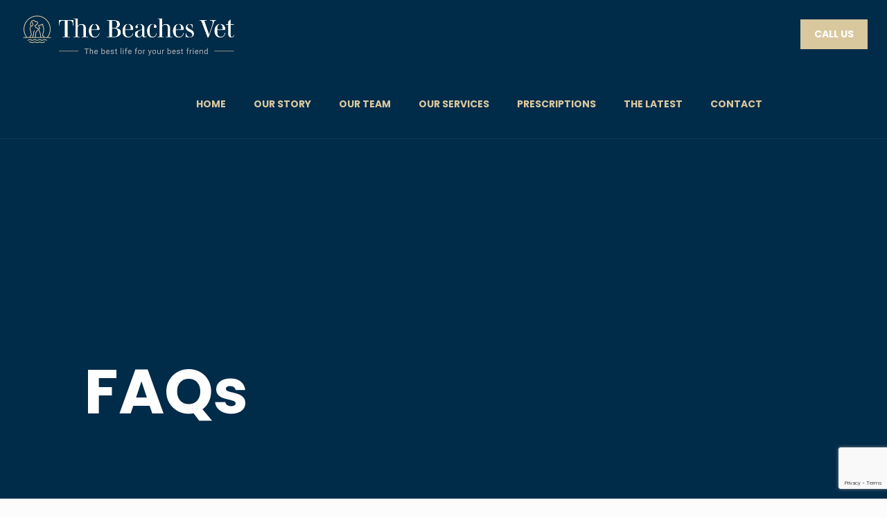

--- FILE ---
content_type: text/html; charset=UTF-8
request_url: https://www.thebeachesvet.com.au/faqs/
body_size: 93851
content:
<!DOCTYPE html>
<html lang="en-AU" class="no-js" itemscope itemtype="https://schema.org/WebPage">

<head>

<meta charset="UTF-8" />
<meta property="og:image" content="https://www.thebeachesvet.com.au/wp-content/uploads/2020/08/fb-img.jpg">
<link rel="alternate" hreflang="en-AU" href="https://www.thebeachesvet.com.au/faqs/"/>
<meta name="format-detection" content="telephone=no">
<meta name="viewport" content="width=device-width, initial-scale=1, maximum-scale=1" />
<link rel="shortcut icon" href="https://www.thebeachesvet.com.au/wp-content/uploads/2020/06/favicon.ico" type="image/x-icon" />
<link rel="apple-touch-icon" href="https://www.thebeachesvet.com.au/wp-content/uploads/2020/06/favicon.ico" />

	<!-- This site is optimized with the Yoast SEO plugin v14.5 - https://yoast.com/wordpress/plugins/seo/ -->
	<title>FAQs -</title>
	<meta name="robots" content="index, follow" />
	<meta name="googlebot" content="index, follow, max-snippet:-1, max-image-preview:large, max-video-preview:-1" />
	<meta name="bingbot" content="index, follow, max-snippet:-1, max-image-preview:large, max-video-preview:-1" />
	<link rel="canonical" href="https://www.thebeachesvet.com.au/faqs/" />
	<meta property="og:locale" content="en_US" />
	<meta property="og:type" content="article" />
	<meta property="og:title" content="FAQs -" />
	<meta property="og:description" content="My pet is pretty healthy, why do I need a vet? Just like people, pets need health checks and preventative care such as vaccinations to prevent […]" />
	<meta property="og:url" content="https://www.thebeachesvet.com.au/faqs/" />
	<meta name="twitter:card" content="summary_large_image" />
	<script type="application/ld+json" class="yoast-schema-graph">{"@context":"https://schema.org","@graph":[{"@type":"WebSite","@id":"https://www.thebeachesvet.com.au/#website","url":"https://www.thebeachesvet.com.au/","name":"","description":"","potentialAction":[{"@type":"SearchAction","target":"https://www.thebeachesvet.com.au/?s={search_term_string}","query-input":"required name=search_term_string"}],"inLanguage":"en-AU"},{"@type":"WebPage","@id":"https://www.thebeachesvet.com.au/faqs/#webpage","url":"https://www.thebeachesvet.com.au/faqs/","name":"FAQs -","isPartOf":{"@id":"https://www.thebeachesvet.com.au/#website"},"datePublished":"2020-03-05T06:05:21+00:00","dateModified":"2020-03-05T06:05:21+00:00","inLanguage":"en-AU","potentialAction":[{"@type":"ReadAction","target":["https://www.thebeachesvet.com.au/faqs/"]}]}]}</script>
	<!-- / Yoast SEO plugin. -->


<link rel='dns-prefetch' href='//www.google.com' />
<link rel='dns-prefetch' href='//fonts.googleapis.com' />
<link rel='dns-prefetch' href='//s.w.org' />
<link rel="alternate" type="application/rss+xml" title=" &raquo; Feed" href="https://www.thebeachesvet.com.au/feed/" />
<link rel="alternate" type="application/rss+xml" title=" &raquo; Comments Feed" href="https://www.thebeachesvet.com.au/comments/feed/" />
		<script type="text/javascript">
			window._wpemojiSettings = {"baseUrl":"https:\/\/s.w.org\/images\/core\/emoji\/12.0.0-1\/72x72\/","ext":".png","svgUrl":"https:\/\/s.w.org\/images\/core\/emoji\/12.0.0-1\/svg\/","svgExt":".svg","source":{"concatemoji":"https:\/\/www.thebeachesvet.com.au\/wp-includes\/js\/wp-emoji-release.min.js?ver=5.3.20"}};
			!function(e,a,t){var n,r,o,i=a.createElement("canvas"),p=i.getContext&&i.getContext("2d");function s(e,t){var a=String.fromCharCode;p.clearRect(0,0,i.width,i.height),p.fillText(a.apply(this,e),0,0);e=i.toDataURL();return p.clearRect(0,0,i.width,i.height),p.fillText(a.apply(this,t),0,0),e===i.toDataURL()}function c(e){var t=a.createElement("script");t.src=e,t.defer=t.type="text/javascript",a.getElementsByTagName("head")[0].appendChild(t)}for(o=Array("flag","emoji"),t.supports={everything:!0,everythingExceptFlag:!0},r=0;r<o.length;r++)t.supports[o[r]]=function(e){if(!p||!p.fillText)return!1;switch(p.textBaseline="top",p.font="600 32px Arial",e){case"flag":return s([127987,65039,8205,9895,65039],[127987,65039,8203,9895,65039])?!1:!s([55356,56826,55356,56819],[55356,56826,8203,55356,56819])&&!s([55356,57332,56128,56423,56128,56418,56128,56421,56128,56430,56128,56423,56128,56447],[55356,57332,8203,56128,56423,8203,56128,56418,8203,56128,56421,8203,56128,56430,8203,56128,56423,8203,56128,56447]);case"emoji":return!s([55357,56424,55356,57342,8205,55358,56605,8205,55357,56424,55356,57340],[55357,56424,55356,57342,8203,55358,56605,8203,55357,56424,55356,57340])}return!1}(o[r]),t.supports.everything=t.supports.everything&&t.supports[o[r]],"flag"!==o[r]&&(t.supports.everythingExceptFlag=t.supports.everythingExceptFlag&&t.supports[o[r]]);t.supports.everythingExceptFlag=t.supports.everythingExceptFlag&&!t.supports.flag,t.DOMReady=!1,t.readyCallback=function(){t.DOMReady=!0},t.supports.everything||(n=function(){t.readyCallback()},a.addEventListener?(a.addEventListener("DOMContentLoaded",n,!1),e.addEventListener("load",n,!1)):(e.attachEvent("onload",n),a.attachEvent("onreadystatechange",function(){"complete"===a.readyState&&t.readyCallback()})),(n=t.source||{}).concatemoji?c(n.concatemoji):n.wpemoji&&n.twemoji&&(c(n.twemoji),c(n.wpemoji)))}(window,document,window._wpemojiSettings);
		</script>
		<style type="text/css">
img.wp-smiley,
img.emoji {
	display: inline !important;
	border: none !important;
	box-shadow: none !important;
	height: 1em !important;
	width: 1em !important;
	margin: 0 .07em !important;
	vertical-align: -0.1em !important;
	background: none !important;
	padding: 0 !important;
}
</style>
	<link rel='stylesheet' id='layerslider-css'  href='https://www.thebeachesvet.com.au/wp-content/plugins/LayerSlider/static/layerslider/css/layerslider.css?ver=6.9.2' type='text/css' media='all' />
<link rel='stylesheet' id='wp-block-library-css'  href='https://www.thebeachesvet.com.au/wp-includes/css/dist/block-library/style.min.css?ver=5.3.20' type='text/css' media='all' />
<link rel='stylesheet' id='contact-form-7-css'  href='https://www.thebeachesvet.com.au/wp-content/plugins/contact-form-7/includes/css/styles.css?ver=5.2' type='text/css' media='all' />
<link rel='stylesheet' id='rs-plugin-settings-css'  href='https://www.thebeachesvet.com.au/wp-content/plugins/revslider/public/assets/css/rs6.css?ver=6.2.17' type='text/css' media='all' />
<style id='rs-plugin-settings-inline-css' type='text/css'>
#rs-demo-id {}
</style>
<link rel='stylesheet' id='mfn-base-css'  href='https://www.thebeachesvet.com.au/wp-content/themes/betheme/css/base.css?ver=21.4.9' type='text/css' media='all' />
<link rel='stylesheet' id='mfn-layout-css'  href='https://www.thebeachesvet.com.au/wp-content/themes/betheme/css/layout.css?ver=21.4.9' type='text/css' media='all' />
<link rel='stylesheet' id='mfn-shortcodes-css'  href='https://www.thebeachesvet.com.au/wp-content/themes/betheme/css/shortcodes.css?ver=21.4.9' type='text/css' media='all' />
<link rel='stylesheet' id='mfn-animations-css'  href='https://www.thebeachesvet.com.au/wp-content/themes/betheme/assets/animations/animations.min.css?ver=21.4.9' type='text/css' media='all' />
<link rel='stylesheet' id='mfn-jquery-ui-css'  href='https://www.thebeachesvet.com.au/wp-content/themes/betheme/assets/ui/jquery.ui.all.css?ver=21.4.9' type='text/css' media='all' />
<link rel='stylesheet' id='mfn-jplayer-css'  href='https://www.thebeachesvet.com.au/wp-content/themes/betheme/assets/jplayer/css/jplayer.blue.monday.css?ver=21.4.9' type='text/css' media='all' />
<link rel='stylesheet' id='mfn-responsive-css'  href='https://www.thebeachesvet.com.au/wp-content/themes/betheme/css/responsive.css?ver=21.4.9' type='text/css' media='all' />
<link rel='stylesheet' id='mfn-fonts-css'  href='https://fonts.googleapis.com/css?family=Poppins%3A1%2C300%2C400%2C400italic%2C500%2C700%2C700italic&#038;ver=5.3.20' type='text/css' media='all' />
<style id='mfn-dynamic-inline-css' type='text/css'>
@media only screen and (min-width: 1240px){body:not(.header-simple) #Top_bar #menu{display:block!important}.tr-menu #Top_bar #menu{background:none!important}#Top_bar .menu > li > ul.mfn-megamenu{width:984px}#Top_bar .menu > li > ul.mfn-megamenu > li{float:left}#Top_bar .menu > li > ul.mfn-megamenu > li.mfn-megamenu-cols-1{width:100%}#Top_bar .menu > li > ul.mfn-megamenu > li.mfn-megamenu-cols-2{width:50%}#Top_bar .menu > li > ul.mfn-megamenu > li.mfn-megamenu-cols-3{width:33.33%}#Top_bar .menu > li > ul.mfn-megamenu > li.mfn-megamenu-cols-4{width:25%}#Top_bar .menu > li > ul.mfn-megamenu > li.mfn-megamenu-cols-5{width:20%}#Top_bar .menu > li > ul.mfn-megamenu > li.mfn-megamenu-cols-6{width:16.66%}#Top_bar .menu > li > ul.mfn-megamenu > li > ul{display:block!important;position:inherit;left:auto;top:auto;border-width:0 1px 0 0}#Top_bar .menu > li > ul.mfn-megamenu > li:last-child > ul{border:0}#Top_bar .menu > li > ul.mfn-megamenu > li > ul li{width:auto}#Top_bar .menu > li > ul.mfn-megamenu a.mfn-megamenu-title{text-transform:uppercase;font-weight:400;background:none}#Top_bar .menu > li > ul.mfn-megamenu a .menu-arrow{display:none}.menuo-right #Top_bar .menu > li > ul.mfn-megamenu{left:auto;right:0}.menuo-right #Top_bar .menu > li > ul.mfn-megamenu-bg{box-sizing:border-box}#Top_bar .menu > li > ul.mfn-megamenu-bg{padding:20px 166px 20px 20px;background-repeat:no-repeat;background-position:right bottom}.rtl #Top_bar .menu > li > ul.mfn-megamenu-bg{padding-left:166px;padding-right:20px;background-position:left bottom}#Top_bar .menu > li > ul.mfn-megamenu-bg > li{background:none}#Top_bar .menu > li > ul.mfn-megamenu-bg > li a{border:none}#Top_bar .menu > li > ul.mfn-megamenu-bg > li > ul{background:none!important;-webkit-box-shadow:0 0 0 0;-moz-box-shadow:0 0 0 0;box-shadow:0 0 0 0}.mm-vertical #Top_bar .container{position:relative;}.mm-vertical #Top_bar .top_bar_left{position:static;}.mm-vertical #Top_bar .menu > li ul{box-shadow:0 0 0 0 transparent!important;background-image:none;}.mm-vertical #Top_bar .menu > li > ul.mfn-megamenu{width:98%!important;margin:0 1%;padding:20px 0;}.mm-vertical.header-plain #Top_bar .menu > li > ul.mfn-megamenu{width:100%!important;margin:0;}.mm-vertical #Top_bar .menu > li > ul.mfn-megamenu > li{display:table-cell;float:none!important;width:10%;padding:0 15px;border-right:1px solid rgba(0, 0, 0, 0.05);}.mm-vertical #Top_bar .menu > li > ul.mfn-megamenu > li:last-child{border-right-width:0}.mm-vertical #Top_bar .menu > li > ul.mfn-megamenu > li.hide-border{border-right-width:0}.mm-vertical #Top_bar .menu > li > ul.mfn-megamenu > li a{border-bottom-width:0;padding:9px 15px;line-height:120%;}.mm-vertical #Top_bar .menu > li > ul.mfn-megamenu a.mfn-megamenu-title{font-weight:700;}.rtl .mm-vertical #Top_bar .menu > li > ul.mfn-megamenu > li:first-child{border-right-width:0}.rtl .mm-vertical #Top_bar .menu > li > ul.mfn-megamenu > li:last-child{border-right-width:1px}.header-plain:not(.menuo-right) #Header .top_bar_left{width:auto!important}.header-stack.header-center #Top_bar #menu{display:inline-block!important}.header-simple #Top_bar #menu{display:none;height:auto;width:300px;bottom:auto;top:100%;right:1px;position:absolute;margin:0}.header-simple #Header a.responsive-menu-toggle{display:block;right:10px}.header-simple #Top_bar #menu > ul{width:100%;float:left}.header-simple #Top_bar #menu ul li{width:100%;padding-bottom:0;border-right:0;position:relative}.header-simple #Top_bar #menu ul li a{padding:0 20px;margin:0;display:block;height:auto;line-height:normal;border:none}.header-simple #Top_bar #menu ul li a:after{display:none}.header-simple #Top_bar #menu ul li a span{border:none;line-height:44px;display:inline;padding:0}.header-simple #Top_bar #menu ul li.submenu .menu-toggle{display:block;position:absolute;right:0;top:0;width:44px;height:44px;line-height:44px;font-size:30px;font-weight:300;text-align:center;cursor:pointer;color:#444;opacity:0.33;}.header-simple #Top_bar #menu ul li.submenu .menu-toggle:after{content:"+"}.header-simple #Top_bar #menu ul li.hover > .menu-toggle:after{content:"-"}.header-simple #Top_bar #menu ul li.hover a{border-bottom:0}.header-simple #Top_bar #menu ul.mfn-megamenu li .menu-toggle{display:none}.header-simple #Top_bar #menu ul li ul{position:relative!important;left:0!important;top:0;padding:0;margin:0!important;width:auto!important;background-image:none}.header-simple #Top_bar #menu ul li ul li{width:100%!important;display:block;padding:0;}.header-simple #Top_bar #menu ul li ul li a{padding:0 20px 0 30px}.header-simple #Top_bar #menu ul li ul li a .menu-arrow{display:none}.header-simple #Top_bar #menu ul li ul li a span{padding:0}.header-simple #Top_bar #menu ul li ul li a span:after{display:none!important}.header-simple #Top_bar .menu > li > ul.mfn-megamenu a.mfn-megamenu-title{text-transform:uppercase;font-weight:400}.header-simple #Top_bar .menu > li > ul.mfn-megamenu > li > ul{display:block!important;position:inherit;left:auto;top:auto}.header-simple #Top_bar #menu ul li ul li ul{border-left:0!important;padding:0;top:0}.header-simple #Top_bar #menu ul li ul li ul li a{padding:0 20px 0 40px}.rtl.header-simple #Top_bar #menu{left:1px;right:auto}.rtl.header-simple #Top_bar a.responsive-menu-toggle{left:10px;right:auto}.rtl.header-simple #Top_bar #menu ul li.submenu .menu-toggle{left:0;right:auto}.rtl.header-simple #Top_bar #menu ul li ul{left:auto!important;right:0!important}.rtl.header-simple #Top_bar #menu ul li ul li a{padding:0 30px 0 20px}.rtl.header-simple #Top_bar #menu ul li ul li ul li a{padding:0 40px 0 20px}.menu-highlight #Top_bar .menu > li{margin:0 2px}.menu-highlight:not(.header-creative) #Top_bar .menu > li > a{margin:20px 0;padding:0;-webkit-border-radius:5px;border-radius:5px}.menu-highlight #Top_bar .menu > li > a:after{display:none}.menu-highlight #Top_bar .menu > li > a span:not(.description){line-height:50px}.menu-highlight #Top_bar .menu > li > a span.description{display:none}.menu-highlight.header-stack #Top_bar .menu > li > a{margin:10px 0!important}.menu-highlight.header-stack #Top_bar .menu > li > a span:not(.description){line-height:40px}.menu-highlight.header-transparent #Top_bar .menu > li > a{margin:5px 0}.menu-highlight.header-simple #Top_bar #menu ul li,.menu-highlight.header-creative #Top_bar #menu ul li{margin:0}.menu-highlight.header-simple #Top_bar #menu ul li > a,.menu-highlight.header-creative #Top_bar #menu ul li > a{-webkit-border-radius:0;border-radius:0}.menu-highlight:not(.header-fixed):not(.header-simple) #Top_bar.is-sticky .menu > li > a{margin:10px 0!important;padding:5px 0!important}.menu-highlight:not(.header-fixed):not(.header-simple) #Top_bar.is-sticky .menu > li > a span{line-height:30px!important}.header-modern.menu-highlight.menuo-right .menu_wrapper{margin-right:20px}.menu-line-below #Top_bar .menu > li > a:after{top:auto;bottom:-4px}.menu-line-below #Top_bar.is-sticky .menu > li > a:after{top:auto;bottom:-4px}.menu-line-below-80 #Top_bar:not(.is-sticky) .menu > li > a:after{height:4px;left:10%;top:50%;margin-top:20px;width:80%}.menu-line-below-80-1 #Top_bar:not(.is-sticky) .menu > li > a:after{height:1px;left:10%;top:50%;margin-top:20px;width:80%}.menu-link-color #Top_bar .menu > li > a:after{display:none!important}.menu-arrow-top #Top_bar .menu > li > a:after{background:none repeat scroll 0 0 rgba(0,0,0,0)!important;border-color:#ccc transparent transparent;border-style:solid;border-width:7px 7px 0;display:block;height:0;left:50%;margin-left:-7px;top:0!important;width:0}.menu-arrow-top #Top_bar.is-sticky .menu > li > a:after{top:0!important}.menu-arrow-bottom #Top_bar .menu > li > a:after{background:none!important;border-color:transparent transparent #ccc;border-style:solid;border-width:0 7px 7px;display:block;height:0;left:50%;margin-left:-7px;top:auto;bottom:0;width:0}.menu-arrow-bottom #Top_bar.is-sticky .menu > li > a:after{top:auto;bottom:0}.menuo-no-borders #Top_bar .menu > li > a span{border-width:0!important}.menuo-no-borders #Header_creative #Top_bar .menu > li > a span{border-bottom-width:0}.menuo-no-borders.header-plain #Top_bar a#header_cart,.menuo-no-borders.header-plain #Top_bar a#search_button,.menuo-no-borders.header-plain #Top_bar .wpml-languages,.menuo-no-borders.header-plain #Top_bar a.action_button{border-width:0}.menuo-right #Top_bar .menu_wrapper{float:right}.menuo-right.header-stack:not(.header-center) #Top_bar .menu_wrapper{margin-right:150px}body.header-creative{padding-left:50px}body.header-creative.header-open{padding-left:250px}body.error404,body.under-construction,body.template-blank{padding-left:0!important}.header-creative.footer-fixed #Footer,.header-creative.footer-sliding #Footer,.header-creative.footer-stick #Footer.is-sticky{box-sizing:border-box;padding-left:50px;}.header-open.footer-fixed #Footer,.header-open.footer-sliding #Footer,.header-creative.footer-stick #Footer.is-sticky{padding-left:250px;}.header-rtl.header-creative.footer-fixed #Footer,.header-rtl.header-creative.footer-sliding #Footer,.header-rtl.header-creative.footer-stick #Footer.is-sticky{padding-left:0;padding-right:50px;}.header-rtl.header-open.footer-fixed #Footer,.header-rtl.header-open.footer-sliding #Footer,.header-rtl.header-creative.footer-stick #Footer.is-sticky{padding-right:250px;}#Header_creative{background-color:#fff;position:fixed;width:250px;height:100%;left:-200px;top:0;z-index:9002;-webkit-box-shadow:2px 0 4px 2px rgba(0,0,0,.15);box-shadow:2px 0 4px 2px rgba(0,0,0,.15)}#Header_creative .container{width:100%}#Header_creative .creative-wrapper{opacity:0;margin-right:50px}#Header_creative a.creative-menu-toggle{display:block;width:34px;height:34px;line-height:34px;font-size:22px;text-align:center;position:absolute;top:10px;right:8px;border-radius:3px}.admin-bar #Header_creative a.creative-menu-toggle{top:42px}#Header_creative #Top_bar{position:static;width:100%}#Header_creative #Top_bar .top_bar_left{width:100%!important;float:none}#Header_creative #Top_bar .top_bar_right{width:100%!important;float:none;height:auto;margin-bottom:35px;text-align:center;padding:0 20px;top:0;-webkit-box-sizing:border-box;-moz-box-sizing:border-box;box-sizing:border-box}#Header_creative #Top_bar .top_bar_right:before{display:none}#Header_creative #Top_bar .top_bar_right_wrapper{top:0}#Header_creative #Top_bar .logo{float:none;text-align:center;margin:15px 0}#Header_creative #Top_bar #menu{background-color:transparent}#Header_creative #Top_bar .menu_wrapper{float:none;margin:0 0 30px}#Header_creative #Top_bar .menu > li{width:100%;float:none;position:relative}#Header_creative #Top_bar .menu > li > a{padding:0;text-align:center}#Header_creative #Top_bar .menu > li > a:after{display:none}#Header_creative #Top_bar .menu > li > a span{border-right:0;border-bottom-width:1px;line-height:38px}#Header_creative #Top_bar .menu li ul{left:100%;right:auto;top:0;box-shadow:2px 2px 2px 0 rgba(0,0,0,0.03);-webkit-box-shadow:2px 2px 2px 0 rgba(0,0,0,0.03)}#Header_creative #Top_bar .menu > li > ul.mfn-megamenu{margin:0;width:700px!important;}#Header_creative #Top_bar .menu > li > ul.mfn-megamenu > li > ul{left:0}#Header_creative #Top_bar .menu li ul li a{padding-top:9px;padding-bottom:8px}#Header_creative #Top_bar .menu li ul li ul{top:0}#Header_creative #Top_bar .menu > li > a span.description{display:block;font-size:13px;line-height:28px!important;clear:both}#Header_creative #Top_bar .search_wrapper{left:100%;top:auto;bottom:0}#Header_creative #Top_bar a#header_cart{display:inline-block;float:none;top:3px}#Header_creative #Top_bar a#search_button{display:inline-block;float:none;top:3px}#Header_creative #Top_bar .wpml-languages{display:inline-block;float:none;top:0}#Header_creative #Top_bar .wpml-languages.enabled:hover a.active{padding-bottom:11px}#Header_creative #Top_bar .action_button{display:inline-block;float:none;top:16px;margin:0}#Header_creative #Top_bar .banner_wrapper{display:block;text-align:center}#Header_creative #Top_bar .banner_wrapper img{max-width:100%;height:auto;display:inline-block}#Header_creative #Action_bar{display:none;position:absolute;bottom:0;top:auto;clear:both;padding:0 20px;box-sizing:border-box}#Header_creative #Action_bar .contact_details{text-align:center;margin-bottom:20px}#Header_creative #Action_bar .contact_details li{padding:0}#Header_creative #Action_bar .social{float:none;text-align:center;padding:5px 0 15px}#Header_creative #Action_bar .social li{margin-bottom:2px}#Header_creative #Action_bar .social-menu{float:none;text-align:center}#Header_creative #Action_bar .social-menu li{border-color:rgba(0,0,0,.1)}#Header_creative .social li a{color:rgba(0,0,0,.5)}#Header_creative .social li a:hover{color:#000}#Header_creative .creative-social{position:absolute;bottom:10px;right:0;width:50px}#Header_creative .creative-social li{display:block;float:none;width:100%;text-align:center;margin-bottom:5px}.header-creative .fixed-nav.fixed-nav-prev{margin-left:50px}.header-creative.header-open .fixed-nav.fixed-nav-prev{margin-left:250px}.menuo-last #Header_creative #Top_bar .menu li.last ul{top:auto;bottom:0}.header-open #Header_creative{left:0}.header-open #Header_creative .creative-wrapper{opacity:1;margin:0!important;}.header-open #Header_creative .creative-menu-toggle,.header-open #Header_creative .creative-social{display:none}.header-open #Header_creative #Action_bar{display:block}body.header-rtl.header-creative{padding-left:0;padding-right:50px}.header-rtl #Header_creative{left:auto;right:-200px}.header-rtl #Header_creative .creative-wrapper{margin-left:50px;margin-right:0}.header-rtl #Header_creative a.creative-menu-toggle{left:8px;right:auto}.header-rtl #Header_creative .creative-social{left:0;right:auto}.header-rtl #Footer #back_to_top.sticky{right:125px}.header-rtl #popup_contact{right:70px}.header-rtl #Header_creative #Top_bar .menu li ul{left:auto;right:100%}.header-rtl #Header_creative #Top_bar .search_wrapper{left:auto;right:100%;}.header-rtl .fixed-nav.fixed-nav-prev{margin-left:0!important}.header-rtl .fixed-nav.fixed-nav-next{margin-right:50px}body.header-rtl.header-creative.header-open{padding-left:0;padding-right:250px!important}.header-rtl.header-open #Header_creative{left:auto;right:0}.header-rtl.header-open #Footer #back_to_top.sticky{right:325px}.header-rtl.header-open #popup_contact{right:270px}.header-rtl.header-open .fixed-nav.fixed-nav-next{margin-right:250px}#Header_creative.active{left:-1px;}.header-rtl #Header_creative.active{left:auto;right:-1px;}#Header_creative.active .creative-wrapper{opacity:1;margin:0}.header-creative .vc_row[data-vc-full-width]{padding-left:50px}.header-creative.header-open .vc_row[data-vc-full-width]{padding-left:250px}.header-open .vc_parallax .vc_parallax-inner { left:auto; width: calc(100% - 250px); }.header-open.header-rtl .vc_parallax .vc_parallax-inner { left:0; right:auto; }#Header_creative.scroll{height:100%;overflow-y:auto}#Header_creative.scroll:not(.dropdown) .menu li ul{display:none!important}#Header_creative.scroll #Action_bar{position:static}#Header_creative.dropdown{outline:none}#Header_creative.dropdown #Top_bar .menu_wrapper{float:left}#Header_creative.dropdown #Top_bar #menu ul li{position:relative;float:left}#Header_creative.dropdown #Top_bar #menu ul li a:after{display:none}#Header_creative.dropdown #Top_bar #menu ul li a span{line-height:38px;padding:0}#Header_creative.dropdown #Top_bar #menu ul li.submenu .menu-toggle{display:block;position:absolute;right:0;top:0;width:38px;height:38px;line-height:38px;font-size:26px;font-weight:300;text-align:center;cursor:pointer;color:#444;opacity:0.33;}#Header_creative.dropdown #Top_bar #menu ul li.submenu .menu-toggle:after{content:"+"}#Header_creative.dropdown #Top_bar #menu ul li.hover > .menu-toggle:after{content:"-"}#Header_creative.dropdown #Top_bar #menu ul li.hover a{border-bottom:0}#Header_creative.dropdown #Top_bar #menu ul.mfn-megamenu li .menu-toggle{display:none}#Header_creative.dropdown #Top_bar #menu ul li ul{position:relative!important;left:0!important;top:0;padding:0;margin-left:0!important;width:auto!important;background-image:none}#Header_creative.dropdown #Top_bar #menu ul li ul li{width:100%!important}#Header_creative.dropdown #Top_bar #menu ul li ul li a{padding:0 10px;text-align:center}#Header_creative.dropdown #Top_bar #menu ul li ul li a .menu-arrow{display:none}#Header_creative.dropdown #Top_bar #menu ul li ul li a span{padding:0}#Header_creative.dropdown #Top_bar #menu ul li ul li a span:after{display:none!important}#Header_creative.dropdown #Top_bar .menu > li > ul.mfn-megamenu a.mfn-megamenu-title{text-transform:uppercase;font-weight:400}#Header_creative.dropdown #Top_bar .menu > li > ul.mfn-megamenu > li > ul{display:block!important;position:inherit;left:auto;top:auto}#Header_creative.dropdown #Top_bar #menu ul li ul li ul{border-left:0!important;padding:0;top:0}#Header_creative{transition: left .5s ease-in-out, right .5s ease-in-out;}#Header_creative .creative-wrapper{transition: opacity .5s ease-in-out, margin 0s ease-in-out .5s;}#Header_creative.active .creative-wrapper{transition: opacity .5s ease-in-out, margin 0s ease-in-out;}}@media only screen and (min-width: 768px){#Top_bar.is-sticky{position:fixed!important;width:100%;left:0;top:-60px;height:60px;z-index:701;background:#fff;opacity:.97;-webkit-box-shadow:0 2px 5px 0 rgba(0,0,0,0.1);-moz-box-shadow:0 2px 5px 0 rgba(0,0,0,0.1);box-shadow:0 2px 5px 0 rgba(0,0,0,0.1)}.layout-boxed.header-boxed #Top_bar.is-sticky{max-width:1240px;left:50%;-webkit-transform:translateX(-50%);transform:translateX(-50%)}#Top_bar.is-sticky .top_bar_left,#Top_bar.is-sticky .top_bar_right,#Top_bar.is-sticky .top_bar_right:before{background:none}#Top_bar.is-sticky .top_bar_right{top:-4px;height:auto;}#Top_bar.is-sticky .top_bar_right_wrapper{top:15px}.header-plain #Top_bar.is-sticky .top_bar_right_wrapper{top:0}#Top_bar.is-sticky .logo{width:auto;margin:0 30px 0 20px;padding:0}#Top_bar.is-sticky #logo,#Top_bar.is-sticky .custom-logo-link{padding:5px 0!important;height:50px!important;line-height:50px!important}.logo-no-sticky-padding #Top_bar.is-sticky #logo{height:60px!important;line-height:60px!important}#Top_bar.is-sticky #logo img.logo-main{display:none}#Top_bar.is-sticky #logo img.logo-sticky{display:inline;max-height:35px;}#Top_bar.is-sticky .menu_wrapper{clear:none}#Top_bar.is-sticky .menu_wrapper .menu > li > a{padding:15px 0}#Top_bar.is-sticky .menu > li > a,#Top_bar.is-sticky .menu > li > a span{line-height:30px}#Top_bar.is-sticky .menu > li > a:after{top:auto;bottom:-4px}#Top_bar.is-sticky .menu > li > a span.description{display:none}#Top_bar.is-sticky .secondary_menu_wrapper,#Top_bar.is-sticky .banner_wrapper{display:none}.header-overlay #Top_bar.is-sticky{display:none}.sticky-dark #Top_bar.is-sticky,.sticky-dark #Top_bar.is-sticky #menu{background:rgba(0,0,0,.8)}.sticky-dark #Top_bar.is-sticky .menu > li > a{color:#fff}.sticky-dark #Top_bar.is-sticky .top_bar_right a:not(.action_button){color:rgba(255,255,255,.8)}.sticky-dark #Top_bar.is-sticky .wpml-languages a.active,.sticky-dark #Top_bar.is-sticky .wpml-languages ul.wpml-lang-dropdown{background:rgba(0,0,0,0.1);border-color:rgba(0,0,0,0.1)}.sticky-white #Top_bar.is-sticky,.sticky-white #Top_bar.is-sticky #menu{background:rgba(255,255,255,.8)}.sticky-white #Top_bar.is-sticky .menu > li > a{color:#222}.sticky-white #Top_bar.is-sticky .top_bar_right a:not(.action_button){color:rgba(0,0,0,.8)}.sticky-white #Top_bar.is-sticky .wpml-languages a.active,.sticky-white #Top_bar.is-sticky .wpml-languages ul.wpml-lang-dropdown{background:rgba(255,255,255,0.1);border-color:rgba(0,0,0,0.1)}}@media only screen and (max-width: 1239px){#Top_bar #menu{display:none;height:auto;width:300px;bottom:auto;top:100%;right:1px;position:absolute;margin:0}#Top_bar a.responsive-menu-toggle{display:block}#Top_bar #menu > ul{width:100%;float:left}#Top_bar #menu ul li{width:100%;padding-bottom:0;border-right:0;position:relative}#Top_bar #menu ul li a{padding:0 25px;margin:0;display:block;height:auto;line-height:normal;border:none}#Top_bar #menu ul li a:after{display:none}#Top_bar #menu ul li a span{border:none;line-height:44px;display:inline;padding:0}#Top_bar #menu ul li a span.description{margin:0 0 0 5px}#Top_bar #menu ul li.submenu .menu-toggle{display:block;position:absolute;right:15px;top:0;width:44px;height:44px;line-height:44px;font-size:30px;font-weight:300;text-align:center;cursor:pointer;color:#444;opacity:0.33;}#Top_bar #menu ul li.submenu .menu-toggle:after{content:"+"}#Top_bar #menu ul li.hover > .menu-toggle:after{content:"-"}#Top_bar #menu ul li.hover a{border-bottom:0}#Top_bar #menu ul li a span:after{display:none!important}#Top_bar #menu ul.mfn-megamenu li .menu-toggle{display:none}#Top_bar #menu ul li ul{position:relative!important;left:0!important;top:0;padding:0;margin-left:0!important;width:auto!important;background-image:none!important;box-shadow:0 0 0 0 transparent!important;-webkit-box-shadow:0 0 0 0 transparent!important}#Top_bar #menu ul li ul li{width:100%!important}#Top_bar #menu ul li ul li a{padding:0 20px 0 35px}#Top_bar #menu ul li ul li a .menu-arrow{display:none}#Top_bar #menu ul li ul li a span{padding:0}#Top_bar #menu ul li ul li a span:after{display:none!important}#Top_bar .menu > li > ul.mfn-megamenu a.mfn-megamenu-title{text-transform:uppercase;font-weight:400}#Top_bar .menu > li > ul.mfn-megamenu > li > ul{display:block!important;position:inherit;left:auto;top:auto}#Top_bar #menu ul li ul li ul{border-left:0!important;padding:0;top:0}#Top_bar #menu ul li ul li ul li a{padding:0 20px 0 45px}.rtl #Top_bar #menu{left:1px;right:auto}.rtl #Top_bar a.responsive-menu-toggle{left:20px;right:auto}.rtl #Top_bar #menu ul li.submenu .menu-toggle{left:15px;right:auto;border-left:none;border-right:1px solid #eee}.rtl #Top_bar #menu ul li ul{left:auto!important;right:0!important}.rtl #Top_bar #menu ul li ul li a{padding:0 30px 0 20px}.rtl #Top_bar #menu ul li ul li ul li a{padding:0 40px 0 20px}.header-stack .menu_wrapper a.responsive-menu-toggle{position:static!important;margin:11px 0!important}.header-stack .menu_wrapper #menu{left:0;right:auto}.rtl.header-stack #Top_bar #menu{left:auto;right:0}.admin-bar #Header_creative{top:32px}.header-creative.layout-boxed{padding-top:85px}.header-creative.layout-full-width #Wrapper{padding-top:60px}#Header_creative{position:fixed;width:100%;left:0!important;top:0;z-index:1001}#Header_creative .creative-wrapper{display:block!important;opacity:1!important}#Header_creative .creative-menu-toggle,#Header_creative .creative-social{display:none!important;opacity:1!important}#Header_creative #Top_bar{position:static;width:100%}#Header_creative #Top_bar #logo,#Header_creative #Top_bar .custom-logo-link{height:50px;line-height:50px;padding:5px 0}#Header_creative #Top_bar #logo img.logo-sticky{max-height:40px!important}#Header_creative #logo img.logo-main{display:none}#Header_creative #logo img.logo-sticky{display:inline-block}.logo-no-sticky-padding #Header_creative #Top_bar #logo{height:60px;line-height:60px;padding:0}.logo-no-sticky-padding #Header_creative #Top_bar #logo img.logo-sticky{max-height:60px!important}#Header_creative #Action_bar{display:none}#Header_creative #Top_bar .top_bar_right{height:60px;top:0}#Header_creative #Top_bar .top_bar_right:before{display:none}#Header_creative #Top_bar .top_bar_right_wrapper{top:0;padding-top:9px}#Header_creative.scroll{overflow:visible!important}}#Header_wrapper, #Intro {background-color: #002b49;}#Subheader {background-color: rgba(247,247,247,0);}.header-classic #Action_bar, .header-fixed #Action_bar, .header-plain #Action_bar, .header-split #Action_bar, .header-stack #Action_bar {background-color: #292b33;}#Sliding-top {background-color: #545454;}#Sliding-top a.sliding-top-control {border-right-color: #545454;}#Sliding-top.st-center a.sliding-top-control,#Sliding-top.st-left a.sliding-top-control {border-top-color: #545454;}#Footer {background-color: #002b49;}body, ul.timeline_items, .icon_box a .desc, .icon_box a:hover .desc, .feature_list ul li a, .list_item a, .list_item a:hover,.widget_recent_entries ul li a, .flat_box a, .flat_box a:hover, .story_box .desc, .content_slider.carouselul li a .title,.content_slider.flat.description ul li .desc, .content_slider.flat.description ul li a .desc, .post-nav.minimal a i {color: #696460;}.post-nav.minimal a svg {fill: #696460;}.themecolor, .opening_hours .opening_hours_wrapper li span, .fancy_heading_icon .icon_top,.fancy_heading_arrows .icon-right-dir, .fancy_heading_arrows .icon-left-dir, .fancy_heading_line .title,.button-love a.mfn-love, .format-link .post-title .icon-link, .pager-single > span, .pager-single a:hover,.widget_meta ul, .widget_pages ul, .widget_rss ul, .widget_mfn_recent_comments ul li:after, .widget_archive ul,.widget_recent_comments ul li:after, .widget_nav_menu ul, .woocommerce ul.products li.product .price, .shop_slider .shop_slider_ul li .item_wrapper .price,.woocommerce-page ul.products li.product .price, .widget_price_filter .price_label .from, .widget_price_filter .price_label .to,.woocommerce ul.product_list_widget li .quantity .amount, .woocommerce .product div.entry-summary .price, .woocommerce .star-rating span,#Error_404 .error_pic i, .style-simple #Filters .filters_wrapper ul li a:hover, .style-simple #Filters .filters_wrapper ul li.current-cat a,.style-simple .quick_fact .title {color: #d9c79e;}.themebg,#comments .commentlist > li .reply a.comment-reply-link,#Filters .filters_wrapper ul li a:hover,#Filters .filters_wrapper ul li.current-cat a,.fixed-nav .arrow,.offer_thumb .slider_pagination a:before,.offer_thumb .slider_pagination a.selected:after,.pager .pages a:hover,.pager .pages a.active,.pager .pages span.page-numbers.current,.pager-single span:after,.portfolio_group.exposure .portfolio-item .desc-inner .line,.Recent_posts ul li .desc:after,.Recent_posts ul li .photo .c,.slider_pagination a.selected,.slider_pagination .slick-active a,.slider_pagination a.selected:after,.slider_pagination .slick-active a:after,.testimonials_slider .slider_images,.testimonials_slider .slider_images a:after,.testimonials_slider .slider_images:before,#Top_bar a#header_cart span,.widget_categories ul,.widget_mfn_menu ul li a:hover,.widget_mfn_menu ul li.current-menu-item:not(.current-menu-ancestor) > a,.widget_mfn_menu ul li.current_page_item:not(.current_page_ancestor) > a,.widget_product_categories ul,.widget_recent_entries ul li:after,.woocommerce-account table.my_account_orders .order-number a,.woocommerce-MyAccount-navigation ul li.is-active a,.style-simple .accordion .question:after,.style-simple .faq .question:after,.style-simple .icon_box .desc_wrapper .title:before,.style-simple #Filters .filters_wrapper ul li a:after,.style-simple .article_box .desc_wrapper p:after,.style-simple .sliding_box .desc_wrapper:after,.style-simple .trailer_box:hover .desc,.tp-bullets.simplebullets.round .bullet.selected,.tp-bullets.simplebullets.round .bullet.selected:after,.tparrows.default,.tp-bullets.tp-thumbs .bullet.selected:after{background-color: #d9c79e;}.Latest_news ul li .photo, .Recent_posts.blog_news ul li .photo, .style-simple .opening_hours .opening_hours_wrapper li label,.style-simple .timeline_items li:hover h3, .style-simple .timeline_items li:nth-child(even):hover h3,.style-simple .timeline_items li:hover .desc, .style-simple .timeline_items li:nth-child(even):hover,.style-simple .offer_thumb .slider_pagination a.selected {border-color: #d9c79e;}a {color: #d9c79e;}a:hover {color: #d9c79e;}*::-moz-selection {background-color: #f2bb6c;color: black;}*::selection {background-color: #f2bb6c;color: black;}.blockquote p.author span, .counter .desc_wrapper .title, .article_box .desc_wrapper p, .team .desc_wrapper p.subtitle,.pricing-box .plan-header p.subtitle, .pricing-box .plan-header .price sup.period, .chart_box p, .fancy_heading .inside,.fancy_heading_line .slogan, .post-meta, .post-meta a, .post-footer, .post-footer a span.label, .pager .pages a, .button-love a .label,.pager-single a, #comments .commentlist > li .comment-author .says, .fixed-nav .desc .date, .filters_buttons li.label, .Recent_posts ul li a .desc .date,.widget_recent_entries ul li .post-date, .tp_recent_tweets .twitter_time, .widget_price_filter .price_label, .shop-filters .woocommerce-result-count,.woocommerce ul.product_list_widget li .quantity, .widget_shopping_cart ul.product_list_widget li dl, .product_meta .posted_in,.woocommerce .shop_table .product-name .variation > dd, .shipping-calculator-button:after,.shop_slider .shop_slider_ul li .item_wrapper .price del,.testimonials_slider .testimonials_slider_ul li .author span, .testimonials_slider .testimonials_slider_ul li .author span a, .Latest_news ul li .desc_footer,.share-simple-wrapper .icons a {color: #a8a8a8;}h1, h1 a, h1 a:hover, .text-logo #logo { color: #191e1d; }h2, h2 a, h2 a:hover { color: #191e1d; }h3, h3 a, h3 a:hover { color: #191e1d; }h4, h4 a, h4 a:hover, .style-simple .sliding_box .desc_wrapper h4 { color: #191e1d; }h5, h5 a, h5 a:hover { color: #191e1d; }h6, h6 a, h6 a:hover,a.content_link .title { color: #191e1d; }.dropcap, .highlight:not(.highlight_image) {background-color: #f2bb6c;}a.button, a.tp-button {background-color: #cac6c1;color: #ffffff;}.button-stroke a.button, .button-stroke a.button .button_icon i, .button-stroke a.tp-button {border-color: #cac6c1;color: #ffffff;}.button-stroke a:hover.button, .button-stroke a:hover.tp-button {background-color: #cac6c1 !important;color: #fff;}a.button_theme, a.tp-button.button_theme,button, input[type="submit"], input[type="reset"], input[type="button"] {background-color: #d9c79e;color: #ffffff;}.button-stroke a.button.button_theme,.button-stroke a.button.button_theme .button_icon i, .button-stroke a.tp-button.button_theme,.button-stroke button, .button-stroke input[type="submit"], .button-stroke input[type="reset"], .button-stroke input[type="button"] {border-color: #d9c79e;color: #d9c79e !important;}.button-stroke a.button.button_theme:hover, .button-stroke a.tp-button.button_theme:hover,.button-stroke button:hover, .button-stroke input[type="submit"]:hover, .button-stroke input[type="reset"]:hover, .button-stroke input[type="button"]:hover {background-color: #d9c79e !important;color: #ffffff !important;}a.mfn-link {color: #656B6F;}a.mfn-link-2 span, a:hover.mfn-link-2 span:before, a.hover.mfn-link-2 span:before, a.mfn-link-5 span, a.mfn-link-8:after, a.mfn-link-8:before {background: #f2bb6c;}a:hover.mfn-link {color: #f2bb6c;}a.mfn-link-2 span:before, a:hover.mfn-link-4:before, a:hover.mfn-link-4:after, a.hover.mfn-link-4:before, a.hover.mfn-link-4:after, a.mfn-link-5:before, a.mfn-link-7:after, a.mfn-link-7:before {background: #ce9543;}a.mfn-link-6:before {border-bottom-color: #ce9543;}.woocommerce #respond input#submit,.woocommerce a.button,.woocommerce button.button,.woocommerce input.button,.woocommerce #respond input#submit:hover,.woocommerce a.button:hover,.woocommerce button.button:hover,.woocommerce input.button:hover{background-color: #d9c79e;color: #fff;}.woocommerce #respond input#submit.alt,.woocommerce a.button.alt,.woocommerce button.button.alt,.woocommerce input.button.alt,.woocommerce #respond input#submit.alt:hover,.woocommerce a.button.alt:hover,.woocommerce button.button.alt:hover,.woocommerce input.button.alt:hover{background-color: #d9c79e;color: #fff;}.woocommerce #respond input#submit.disabled,.woocommerce #respond input#submit:disabled,.woocommerce #respond input#submit[disabled]:disabled,.woocommerce a.button.disabled,.woocommerce a.button:disabled,.woocommerce a.button[disabled]:disabled,.woocommerce button.button.disabled,.woocommerce button.button:disabled,.woocommerce button.button[disabled]:disabled,.woocommerce input.button.disabled,.woocommerce input.button:disabled,.woocommerce input.button[disabled]:disabled{background-color: #d9c79e;color: #fff;}.woocommerce #respond input#submit.disabled:hover,.woocommerce #respond input#submit:disabled:hover,.woocommerce #respond input#submit[disabled]:disabled:hover,.woocommerce a.button.disabled:hover,.woocommerce a.button:disabled:hover,.woocommerce a.button[disabled]:disabled:hover,.woocommerce button.button.disabled:hover,.woocommerce button.button:disabled:hover,.woocommerce button.button[disabled]:disabled:hover,.woocommerce input.button.disabled:hover,.woocommerce input.button:disabled:hover,.woocommerce input.button[disabled]:disabled:hover{background-color: #d9c79e;color: #fff;}.button-stroke.woocommerce-page #respond input#submit,.button-stroke.woocommerce-page a.button,.button-stroke.woocommerce-page button.button,.button-stroke.woocommerce-page input.button{border: 2px solid #d9c79e !important;color: #d9c79e !important;}.button-stroke.woocommerce-page #respond input#submit:hover,.button-stroke.woocommerce-page a.button:hover,.button-stroke.woocommerce-page button.button:hover,.button-stroke.woocommerce-page input.button:hover{background-color: #d9c79e !important;color: #fff !important;}.column_column ul, .column_column ol, .the_content_wrapper ul, .the_content_wrapper ol {color: #737E86;}.hr_color, .hr_color hr, .hr_dots span {color: #f2bb6c;background: #f2bb6c;}.hr_zigzag i {color: #f2bb6c;}.highlight-left:after,.highlight-right:after {background: #f2bb6c;}@media only screen and (max-width: 767px) {.highlight-left .wrap:first-child,.highlight-right .wrap:last-child {background: #f2bb6c;}}#Header .top_bar_left, .header-classic #Top_bar, .header-plain #Top_bar, .header-stack #Top_bar, .header-split #Top_bar,.header-fixed #Top_bar, .header-below #Top_bar, #Header_creative, #Top_bar #menu, .sticky-tb-color #Top_bar.is-sticky {background-color: #002b49;}#Top_bar .wpml-languages a.active, #Top_bar .wpml-languages ul.wpml-lang-dropdown {background-color: #002b49;}#Top_bar .top_bar_right:before {background-color: #e3e3e3;}#Header .top_bar_right {background-color: #f5f5f5;}#Top_bar .top_bar_right a:not(.action_button) {color: #002b49;}a.action_button{background-color: #d9c79e;color: #ffffff;}.button-stroke a.action_button{border-color: #d9c79e;}.button-stroke a.action_button:hover{background-color: #d9c79e!important;}#Top_bar .menu > li > a,#Top_bar #menu ul li.submenu .menu-toggle {color: #d9c79e;}#Top_bar .menu > li.current-menu-item > a,#Top_bar .menu > li.current_page_item > a,#Top_bar .menu > li.current-menu-parent > a,#Top_bar .menu > li.current-page-parent > a,#Top_bar .menu > li.current-menu-ancestor > a,#Top_bar .menu > li.current-page-ancestor > a,#Top_bar .menu > li.current_page_ancestor > a,#Top_bar .menu > li.hover > a {color: #d9c79e;}#Top_bar .menu > li a:after {background: #d9c79e;}.menuo-arrows #Top_bar .menu > li.submenu > a > span:not(.description)::after {border-top-color: #d9c79e;}#Top_bar .menu > li.current-menu-item.submenu > a > span:not(.description)::after,#Top_bar .menu > li.current_page_item.submenu > a > span:not(.description)::after,#Top_bar .menu > li.current-menu-parent.submenu > a > span:not(.description)::after,#Top_bar .menu > li.current-page-parent.submenu > a > span:not(.description)::after,#Top_bar .menu > li.current-menu-ancestor.submenu > a > span:not(.description)::after,#Top_bar .menu > li.current-page-ancestor.submenu > a > span:not(.description)::after,#Top_bar .menu > li.current_page_ancestor.submenu > a > span:not(.description)::after,#Top_bar .menu > li.hover.submenu > a > span:not(.description)::after {border-top-color: #d9c79e;}.menu-highlight #Top_bar #menu > ul > li.current-menu-item > a,.menu-highlight #Top_bar #menu > ul > li.current_page_item > a,.menu-highlight #Top_bar #menu > ul > li.current-menu-parent > a,.menu-highlight #Top_bar #menu > ul > li.current-page-parent > a,.menu-highlight #Top_bar #menu > ul > li.current-menu-ancestor > a,.menu-highlight #Top_bar #menu > ul > li.current-page-ancestor > a,.menu-highlight #Top_bar #menu > ul > li.current_page_ancestor > a,.menu-highlight #Top_bar #menu > ul > li.hover > a {background: #F2F2F2;}.menu-arrow-bottom #Top_bar .menu > li > a:after { border-bottom-color: #d9c79e;}.menu-arrow-top #Top_bar .menu > li > a:after {border-top-color: #d9c79e;}.header-plain #Top_bar .menu > li.current-menu-item > a,.header-plain #Top_bar .menu > li.current_page_item > a,.header-plain #Top_bar .menu > li.current-menu-parent > a,.header-plain #Top_bar .menu > li.current-page-parent > a,.header-plain #Top_bar .menu > li.current-menu-ancestor > a,.header-plain #Top_bar .menu > li.current-page-ancestor > a,.header-plain #Top_bar .menu > li.current_page_ancestor > a,.header-plain #Top_bar .menu > li.hover > a,.header-plain #Top_bar a:hover#header_cart,.header-plain #Top_bar a:hover#search_button,.header-plain #Top_bar .wpml-languages:hover,.header-plain #Top_bar .wpml-languages ul.wpml-lang-dropdown {background: #F2F2F2;color: #d9c79e;}.header-plain #Top_bar,.header-plain #Top_bar .menu > li > a span:not(.description),.header-plain #Top_bar a#header_cart,.header-plain #Top_bar a#search_button,.header-plain #Top_bar .wpml-languages,.header-plain #Top_bar a.action_button {border-color: #F2F2F2;}#Top_bar .menu > li ul {background-color: #F2F2F2;}#Top_bar .menu > li ul li a {color: #5f5f5f;}#Top_bar .menu > li ul li a:hover,#Top_bar .menu > li ul li.hover > a {color: #2e2e2e;}#Top_bar .search_wrapper {background: #d9c79e;}.overlay-menu-toggle {color: #0095eb !important;background: #d9c79e;}#Overlay {background: rgba(217,199,158,0.95);}#overlay-menu ul li a, .header-overlay .overlay-menu-toggle.focus {color: #f4edea;}#overlay-menu ul li.current-menu-item > a,#overlay-menu ul li.current_page_item > a,#overlay-menu ul li.current-menu-parent > a,#overlay-menu ul li.current-page-parent > a,#overlay-menu ul li.current-menu-ancestor > a,#overlay-menu ul li.current-page-ancestor > a,#overlay-menu ul li.current_page_ancestor > a {color: #ffffff;}#Top_bar .responsive-menu-toggle,#Header_creative .creative-menu-toggle,#Header_creative .responsive-menu-toggle {color: #0095eb;background: #d9c79e;}#Side_slide{background-color: #191919;border-color: #191919;}#Side_slide,#Side_slide .search-wrapper input.field,#Side_slide a:not(.action_button),#Side_slide #menu ul li.submenu .menu-toggle{color: #A6A6A6;}#Side_slide a:not(.action_button):hover,#Side_slide a.active,#Side_slide #menu ul li.hover > .menu-toggle{color: #FFFFFF;}#Side_slide #menu ul li.current-menu-item > a,#Side_slide #menu ul li.current_page_item > a,#Side_slide #menu ul li.current-menu-parent > a,#Side_slide #menu ul li.current-page-parent > a,#Side_slide #menu ul li.current-menu-ancestor > a,#Side_slide #menu ul li.current-page-ancestor > a,#Side_slide #menu ul li.current_page_ancestor > a,#Side_slide #menu ul li.hover > a,#Side_slide #menu ul li:hover > a{color: #FFFFFF;}#Action_bar .contact_details{color: #bbbbbb}#Action_bar .contact_details a{color: #d9c79e}#Action_bar .contact_details a:hover{color: #d9c79e}#Action_bar .social li a,#Header_creative .social li a,#Action_bar:not(.creative) .social-menu a{color: #bbbbbb}#Action_bar .social li a:hover,#Header_creative .social li a:hover,#Action_bar:not(.creative) .social-menu a:hover{color: #FFFFFF}#Subheader .title{color: #ffffff;}#Subheader ul.breadcrumbs li, #Subheader ul.breadcrumbs li a{color: rgba(255,255,255,0.6);}#Footer, #Footer .widget_recent_entries ul li a {color: #696460;}#Footer a {color: #d9c79e;}#Footer a:hover {color: #d9c79e;}#Footer h1, #Footer h1 a, #Footer h1 a:hover,#Footer h2, #Footer h2 a, #Footer h2 a:hover,#Footer h3, #Footer h3 a, #Footer h3 a:hover,#Footer h4, #Footer h4 a, #Footer h4 a:hover,#Footer h5, #Footer h5 a, #Footer h5 a:hover,#Footer h6, #Footer h6 a, #Footer h6 a:hover {color: #191e1d;}#Footer .themecolor, #Footer .widget_meta ul, #Footer .widget_pages ul, #Footer .widget_rss ul, #Footer .widget_mfn_recent_comments ul li:after, #Footer .widget_archive ul,#Footer .widget_recent_comments ul li:after, #Footer .widget_nav_menu ul, #Footer .widget_price_filter .price_label .from, #Footer .widget_price_filter .price_label .to,#Footer .star-rating span {color: #ffffff;}#Footer .themebg, #Footer .widget_categories ul, #Footer .Recent_posts ul li .desc:after, #Footer .Recent_posts ul li .photo .c,#Footer .widget_recent_entries ul li:after, #Footer .widget_mfn_menu ul li a:hover, #Footer .widget_product_categories ul {background-color: #ffffff;}#Footer .Recent_posts ul li a .desc .date, #Footer .widget_recent_entries ul li .post-date, #Footer .tp_recent_tweets .twitter_time,#Footer .widget_price_filter .price_label, #Footer .shop-filters .woocommerce-result-count, #Footer ul.product_list_widget li .quantity,#Footer .widget_shopping_cart ul.product_list_widget li dl {color: #a8a8a8;}#Footer .footer_copy .social li a,#Footer .footer_copy .social-menu a{color: #d9c79e;}#Footer .footer_copy .social li a:hover,#Footer .footer_copy .social-menu a:hover{color: #FFFFFF;}#Footer .footer_copy{border-top-color: rgba(0,0,0,0.1);}a#back_to_top.button.button_js,#popup_contact > a.button{color: #65666C;background:transparent;-webkit-box-shadow:none;box-shadow:none;}a#back_to_top.button.button_js:after,#popup_contact > a.button:after{display:none;}#Sliding-top, #Sliding-top .widget_recent_entries ul li a {color: #cccccc;}#Sliding-top a {color: #f2bb6c;}#Sliding-top a:hover {color: #ce9543;}#Sliding-top h1, #Sliding-top h1 a, #Sliding-top h1 a:hover,#Sliding-top h2, #Sliding-top h2 a, #Sliding-top h2 a:hover,#Sliding-top h3, #Sliding-top h3 a, #Sliding-top h3 a:hover,#Sliding-top h4, #Sliding-top h4 a, #Sliding-top h4 a:hover,#Sliding-top h5, #Sliding-top h5 a, #Sliding-top h5 a:hover,#Sliding-top h6, #Sliding-top h6 a, #Sliding-top h6 a:hover {color: #ffffff;}#Sliding-top .themecolor, #Sliding-top .widget_meta ul, #Sliding-top .widget_pages ul, #Sliding-top .widget_rss ul, #Sliding-top .widget_mfn_recent_comments ul li:after, #Sliding-top .widget_archive ul,#Sliding-top .widget_recent_comments ul li:after, #Sliding-top .widget_nav_menu ul, #Sliding-top .widget_price_filter .price_label .from, #Sliding-top .widget_price_filter .price_label .to,#Sliding-top .star-rating span {color: #f2bb6c;}#Sliding-top .themebg, #Sliding-top .widget_categories ul, #Sliding-top .Recent_posts ul li .desc:after, #Sliding-top .Recent_posts ul li .photo .c,#Sliding-top .widget_recent_entries ul li:after, #Sliding-top .widget_mfn_menu ul li a:hover, #Sliding-top .widget_product_categories ul {background-color: #f2bb6c;}#Sliding-top .Recent_posts ul li a .desc .date, #Sliding-top .widget_recent_entries ul li .post-date, #Sliding-top .tp_recent_tweets .twitter_time,#Sliding-top .widget_price_filter .price_label, #Sliding-top .shop-filters .woocommerce-result-count, #Sliding-top ul.product_list_widget li .quantity,#Sliding-top .widget_shopping_cart ul.product_list_widget li dl {color: #a8a8a8;}blockquote, blockquote a, blockquote a:hover {color: #444444;}.image_frame .image_wrapper .image_links,.portfolio_group.masonry-hover .portfolio-item .masonry-hover-wrapper .hover-desc {background: rgba(242,187,108,0.8);}.masonry.tiles .post-item .post-desc-wrapper .post-desc .post-title:after,.masonry.tiles .post-item.no-img,.masonry.tiles .post-item.format-quote,.blog-teaser li .desc-wrapper .desc .post-title:after,.blog-teaser li.no-img,.blog-teaser li.format-quote {background: #f2bb6c;}.image_frame .image_wrapper .image_links a {color: #ffffff;}.image_frame .image_wrapper .image_links a:hover {background: #ffffff;color: #f2bb6c;}.image_frame {border-color: #f8f8f8;}.image_frame .image_wrapper .mask::after {background: rgba(255,255,255,0.4);}.sliding_box .desc_wrapper {background: #f2bb6c;}.sliding_box .desc_wrapper:after {border-bottom-color: #f2bb6c;}.counter .icon_wrapper i {color: #d9c79e;}.quick_fact .number-wrapper {color: #f2bb6c;}.progress_bars .bars_list li .bar .progress {background-color: #f2bb6c;}a:hover.icon_bar {color: #b9a880 !important;}a.content_link, a:hover.content_link {color: #d9c79e;}a.content_link:before {border-bottom-color: #d9c79e;}a.content_link:after {border-color: #d9c79e;}.get_in_touch, .infobox {background-color: #f2bb6c;}.google-map-contact-wrapper .get_in_touch:after {border-top-color: #f2bb6c;}.timeline_items li h3:before,.timeline_items:after,.timeline .post-item:before {border-color: #d9c79e;}.how_it_works .image .number {background: #d9c79e;}.trailer_box .desc .subtitle,.trailer_box.plain .desc .line {background-color: #f2bb6c;}.trailer_box.plain .desc .subtitle {color: #f2bb6c;}.icon_box .icon_wrapper, .icon_box a .icon_wrapper,.style-simple .icon_box:hover .icon_wrapper {color: #b9a880;}.icon_box:hover .icon_wrapper:before,.icon_box a:hover .icon_wrapper:before {background-color: #b9a880;}ul.clients.clients_tiles li .client_wrapper:hover:before {background: #d9c79e;}ul.clients.clients_tiles li .client_wrapper:after {border-bottom-color: #d9c79e;}.list_item.lists_1 .list_left {background-color: #d9c79e;}.list_item .list_left {color: #d9c79e;}.feature_list ul li .icon i {color: #d9c79e;}.feature_list ul li:hover,.feature_list ul li:hover a {background: #d9c79e;}.ui-tabs .ui-tabs-nav li.ui-state-active a,.accordion .question.active .title > .acc-icon-plus,.accordion .question.active .title > .acc-icon-minus,.faq .question.active .title > .acc-icon-plus,.faq .question.active .title,.accordion .question.active .title {color: #f2bb6c;}.ui-tabs .ui-tabs-nav li.ui-state-active a:after {background: #f2bb6c;}body.table-hover:not(.woocommerce-page) table tr:hover td {background: #d9c79e;}.pricing-box .plan-header .price sup.currency,.pricing-box .plan-header .price > span {color: #f2bb6c;}.pricing-box .plan-inside ul li .yes {background: #f2bb6c;}.pricing-box-box.pricing-box-featured {background: #f2bb6c;}input[type="date"], input[type="email"], input[type="number"], input[type="password"], input[type="search"], input[type="tel"], input[type="text"], input[type="url"],select, textarea, .woocommerce .quantity input.qty,.dark input[type="email"],.dark input[type="password"],.dark input[type="tel"],.dark input[type="text"],.dark select,.dark textarea{color: #d9c79e;background-color: rgba(0,43,73,1);border-color: #d9c79e;}::-webkit-input-placeholder {color: #d9c79e;}::-moz-placeholder {color: #d9c79e;}:-ms-input-placeholder {color: #d9c79e;}input[type="date"]:focus, input[type="email"]:focus, input[type="number"]:focus, input[type="password"]:focus, input[type="search"]:focus, input[type="tel"]:focus, input[type="text"]:focus, input[type="url"]:focus, select:focus, textarea:focus {color: #d9c79e;background-color: rgba(0,43,73,1) !important;border-color: #d9c79e;}:focus::-webkit-input-placeholder {color: #d9c79e;}:focus::-moz-placeholder {color: #d9c79e;}.woocommerce span.onsale, .shop_slider .shop_slider_ul li .item_wrapper span.onsale {border-top-color: #d9c79e !important;}.woocommerce .widget_price_filter .ui-slider .ui-slider-handle {border-color: #d9c79e !important;}@media only screen and ( min-width: 768px ){.header-semi #Top_bar:not(.is-sticky) {background-color: rgba(0,43,73,0.8);}}@media only screen and ( max-width: 767px ){#Top_bar{background-color: #002b49 !important;}#Action_bar{background-color: #FFFFFF !important;}#Action_bar .contact_details{color: #222222}#Action_bar .contact_details a{color: #d9c79e}#Action_bar .contact_details a:hover{color: #d9c79e}#Action_bar .social li a,#Action_bar .social-menu a{color: #bbbbbb!important}#Action_bar .social li a:hover,#Action_bar .social-menu a:hover{color: #777777!important}}html{background-color: #FCFCFC;}#Wrapper,#Content{background-color: #FCFCFC;}body, button, span.date_label, .timeline_items li h3 span, input[type="submit"], input[type="reset"], input[type="button"],input[type="text"], input[type="password"], input[type="tel"], input[type="email"], textarea, select, .offer_li .title h3 {font-family: "Poppins", Arial, Tahoma, sans-serif;}#menu > ul > li > a, a.action_button, #overlay-menu ul li a {font-family: "Poppins", Arial, Tahoma, sans-serif;}#Subheader .title {font-family: "Poppins", Arial, Tahoma, sans-serif;}h1, h2, h3, h4, .text-logo #logo {font-family: "Poppins", Arial, Tahoma, sans-serif;}h5, h6 {font-family: "Poppins", Arial, Tahoma, sans-serif;}blockquote {font-family: "Poppins", Arial, Tahoma, sans-serif;}.chart_box .chart .num, .counter .desc_wrapper .number-wrapper, .how_it_works .image .number,.pricing-box .plan-header .price, .quick_fact .number-wrapper, .woocommerce .product div.entry-summary .price {font-family: "Poppins", Arial, Tahoma, sans-serif;}body {font-size: 15px;line-height: 29px;font-weight: 400;letter-spacing: 0px;}.big {font-size: 17px;line-height: 31px;font-weight: 400;letter-spacing: 0px;}#menu > ul > li > a, a.action_button, #overlay-menu ul li a{font-size: 14px;font-weight: 600;letter-spacing: 0px;}#overlay-menu ul li a{line-height: 21px;}#Subheader .title {font-size: 90px;line-height: 90px;font-weight: 600;letter-spacing: 0px;}h1, .text-logo #logo {font-size: 48px;line-height: 50px;font-weight: 600;letter-spacing: 0px;}h2 {font-size: 48px;line-height: 58px;font-weight: 600;letter-spacing: 0px;}h3 {font-size: 25px;line-height: 35px;font-weight: 600;letter-spacing: 0px;}h4 {font-size: 20px;line-height: 34px;font-weight: 500;letter-spacing: 0px;}h5 {font-size: 18px;line-height: 32px;font-weight: 600;letter-spacing: 0px;}h6 {font-size: 16px;line-height: 30px;font-weight: 500;letter-spacing: 0px;}#Intro .intro-title {font-size: 70px;line-height: 70px;font-weight: 400;letter-spacing: 0px;}@media only screen and (min-width: 768px) and (max-width: 959px){body {font-size: 13px;line-height: 25px;letter-spacing: 0px;}.big {font-size: 14px;line-height: 26px;letter-spacing: 0px;}#menu > ul > li > a, a.action_button, #overlay-menu ul li a {font-size: 13px;letter-spacing: 0px;}#overlay-menu ul li a{line-height: 19.5px;letter-spacing: 0px;}#Subheader .title {font-size: 77px;line-height: 77px;letter-spacing: 0px;}h1, .text-logo #logo {font-size: 41px;line-height: 43px;letter-spacing: 0px;}h2 {font-size: 41px;line-height: 49px;letter-spacing: 0px;}h3 {font-size: 21px;line-height: 30px;letter-spacing: 0px;}h4 {font-size: 17px;line-height: 29px;letter-spacing: 0px;}h5 {font-size: 15px;line-height: 27px;letter-spacing: 0px;}h6 {font-size: 14px;line-height: 26px;letter-spacing: 0px;}#Intro .intro-title {font-size: 60px;line-height: 60px;letter-spacing: 0px;}blockquote { font-size: 15px;}.chart_box .chart .num { font-size: 45px; line-height: 45px; }.counter .desc_wrapper .number-wrapper { font-size: 45px; line-height: 45px;}.counter .desc_wrapper .title { font-size: 14px; line-height: 18px;}.faq .question .title { font-size: 14px; }.fancy_heading .title { font-size: 38px; line-height: 38px; }.offer .offer_li .desc_wrapper .title h3 { font-size: 32px; line-height: 32px; }.offer_thumb_ul li.offer_thumb_li .desc_wrapper .title h3 {font-size: 32px; line-height: 32px; }.pricing-box .plan-header h2 { font-size: 27px; line-height: 27px; }.pricing-box .plan-header .price > span { font-size: 40px; line-height: 40px; }.pricing-box .plan-header .price sup.currency { font-size: 18px; line-height: 18px; }.pricing-box .plan-header .price sup.period { font-size: 14px; line-height: 14px;}.quick_fact .number { font-size: 80px; line-height: 80px;}.trailer_box .desc h2 { font-size: 27px; line-height: 27px; }.widget > h3 { font-size: 17px; line-height: 20px; }}@media only screen and (min-width: 480px) and (max-width: 767px){body {font-size: 13px;line-height: 22px;letter-spacing: 0px;}.big {font-size: 13px;line-height: 23px;letter-spacing: 0px;}#menu > ul > li > a, a.action_button, #overlay-menu ul li a {font-size: 13px;letter-spacing: 0px;}#overlay-menu ul li a{line-height: 19.5px;letter-spacing: 0px;}#Subheader .title {font-size: 68px;line-height: 68px;letter-spacing: 0px;}h1, .text-logo #logo {font-size: 36px;line-height: 38px;letter-spacing: 0px;}h2 {font-size: 36px;line-height: 44px;letter-spacing: 0px;}h3 {font-size: 19px;line-height: 26px;letter-spacing: 0px;}h4 {font-size: 15px;line-height: 26px;letter-spacing: 0px;}h5 {font-size: 14px;line-height: 24px;letter-spacing: 0px;}h6 {font-size: 13px;line-height: 23px;letter-spacing: 0px;}#Intro .intro-title {font-size: 53px;line-height: 53px;letter-spacing: 0px;}blockquote { font-size: 14px;}.chart_box .chart .num { font-size: 40px; line-height: 40px; }.counter .desc_wrapper .number-wrapper { font-size: 40px; line-height: 40px;}.counter .desc_wrapper .title { font-size: 13px; line-height: 16px;}.faq .question .title { font-size: 13px; }.fancy_heading .title { font-size: 34px; line-height: 34px; }.offer .offer_li .desc_wrapper .title h3 { font-size: 28px; line-height: 28px; }.offer_thumb_ul li.offer_thumb_li .desc_wrapper .title h3 {font-size: 28px; line-height: 28px; }.pricing-box .plan-header h2 { font-size: 24px; line-height: 24px; }.pricing-box .plan-header .price > span { font-size: 34px; line-height: 34px; }.pricing-box .plan-header .price sup.currency { font-size: 16px; line-height: 16px; }.pricing-box .plan-header .price sup.period { font-size: 13px; line-height: 13px;}.quick_fact .number { font-size: 70px; line-height: 70px;}.trailer_box .desc h2 { font-size: 24px; line-height: 24px; }.widget > h3 { font-size: 16px; line-height: 19px; }}@media only screen and (max-width: 479px){body {font-size: 13px;line-height: 19px;letter-spacing: 0px;}.big {font-size: 13px;line-height: 19px;letter-spacing: 0px;}#menu > ul > li > a, a.action_button, #overlay-menu ul li a {font-size: 13px;letter-spacing: 0px;}#overlay-menu ul li a{line-height: 19.5px;letter-spacing: 0px;}#Subheader .title {font-size: 54px;line-height: 54px;letter-spacing: 0px;}h1, .text-logo #logo {font-size: 29px;line-height: 30px;letter-spacing: 0px;}h2 {font-size: 29px;line-height: 35px;letter-spacing: 0px;}h3 {font-size: 15px;line-height: 21px;letter-spacing: 0px;}h4 {font-size: 13px;line-height: 20px;letter-spacing: 0px;}h5 {font-size: 13px;line-height: 19px;letter-spacing: 0px;}h6 {font-size: 13px;line-height: 19px;letter-spacing: 0px;}#Intro .intro-title {font-size: 42px;line-height: 42px;letter-spacing: 0px;}blockquote { font-size: 13px;}.chart_box .chart .num { font-size: 35px; line-height: 35px; }.counter .desc_wrapper .number-wrapper { font-size: 35px; line-height: 35px;}.counter .desc_wrapper .title { font-size: 13px; line-height: 26px;}.faq .question .title { font-size: 13px; }.fancy_heading .title { font-size: 30px; line-height: 30px; }.offer .offer_li .desc_wrapper .title h3 { font-size: 26px; line-height: 26px; }.offer_thumb_ul li.offer_thumb_li .desc_wrapper .title h3 {font-size: 26px; line-height: 26px; }.pricing-box .plan-header h2 { font-size: 21px; line-height: 21px; }.pricing-box .plan-header .price > span { font-size: 32px; line-height: 32px; }.pricing-box .plan-header .price sup.currency { font-size: 14px; line-height: 14px; }.pricing-box .plan-header .price sup.period { font-size: 13px; line-height: 13px;}.quick_fact .number { font-size: 60px; line-height: 60px;}.trailer_box .desc h2 { font-size: 21px; line-height: 21px; }.widget > h3 { font-size: 15px; line-height: 18px; }}.with_aside .sidebar.columns {width: 23%;}.with_aside .sections_group {width: 77%;}.aside_both .sidebar.columns {width: 18%;}.aside_both .sidebar.sidebar-1{margin-left: -82%;}.aside_both .sections_group {width: 64%;margin-left: 18%;}@media only screen and (min-width:1240px){#Wrapper, .with_aside .content_wrapper {max-width: 1080px;}.section_wrapper, .container {max-width: 1060px;}.layout-boxed.header-boxed #Top_bar.is-sticky{max-width: 1080px;}}@media only screen and (max-width: 767px){.section_wrapper,.container,.four.columns .widget-area { max-width: 480px !important; }}#Top_bar #logo,.header-fixed #Top_bar #logo,.header-plain #Top_bar #logo,.header-transparent #Top_bar #logo {height: 60px;line-height: 60px;padding: 20px 0;}.logo-overflow #Top_bar:not(.is-sticky) .logo {height: 100px;}#Top_bar .menu > li > a {padding: 20px 0;}.menu-highlight:not(.header-creative) #Top_bar .menu > li > a {margin: 25px 0;}.header-plain:not(.menu-highlight) #Top_bar .menu > li > a span:not(.description) {line-height: 100px;}.header-fixed #Top_bar .menu > li > a {padding: 35px 0;}#Top_bar .top_bar_right,.header-plain #Top_bar .top_bar_right {height: 100px;}#Top_bar .top_bar_right_wrapper {top: 30px;}.header-plain #Top_bar a#header_cart,.header-plain #Top_bar a#search_button,.header-plain #Top_bar .wpml-languages,.header-plain #Top_bar a.action_button {line-height: 100px;}@media only screen and (max-width: 767px){#Top_bar a.responsive-menu-toggle {top: 40px;}.mobile-header-mini #Top_bar #logo{height:50px!important;line-height:50px!important;margin:5px 0;}}.twentytwenty-before-label::before { content: "Before";}.twentytwenty-after-label::before { content: "After";}input[type="date"],input[type="email"],input[type="number"],input[type="password"],input[type="search"],input[type="tel"],input[type="text"],input[type="url"],select,textarea,.woocommerce .quantity input.qty{border-width: 0px 0px 2px 0px;box-shadow: unset;resize: none;}#Side_slide{right:-250px;width:250px;}#Side_slide.left{left:-250px;}.blog-teaser li .desc-wrapper .desc{background-position-y:-1px;}
form input.display-none{display:none!important}#Subheader{padding:320px 0 160px}#Footer .widgets_wrapper{padding:80px 0 65px}
</style>
<link rel='stylesheet' id='style-css'  href='https://www.thebeachesvet.com.au/wp-content/themes/betheme-child/style.css?ver=21.4.9' type='text/css' media='all' />
<style id='mfn-custom-inline-css' type='text/css'>
#Top_bar:not(.is-sticky) { border-bottom: 1px solid rgba(255,255,255,.07); }

.team.team_horizontal .image_frame {
    width: 28%;

}

.team.team_horizontal .desc_wrapper {
    width: 65%;
    float: left;
}
.icon_box .icon_wrapper {
    width: 50px;
    height: 50px;
    text-align: center;
    line-height: 50px;
    font-size: 30px;
 }
#Footer a{
color:#b9a880;}

@media only screen and (max-width: 768px) {
.minimalist-header-no #Subheader {
    padding-top: 25% !important;
    padding-bottom: 20% !important;
}
#Subheader {
    top: 80px;
}
#Subheader .title {
    font-size: 40px;
}
.mobile-header-mini #Top_bar .logo {

    margin-left: 10% !important;
}
.mcb-wrap {
    padding: 0 !important;
}
.section.mcb-section
{
padding: 0 !important;
}
.mfn-layer-slider {
    padding-top: 0 !important;
}
.footer-logo {padding-top: 40px;}
}
@media only screen and (max-width: 480px)
{
.banner>.section_wrapper.mcb-section-inner
{
padding-top: 15px !important;
}
.backgound_img>.bg-cover>.no_line
{    margin: 0 auto 240px !important;
}
.team.team_horizontal .image_frame {
    width:100%;

}
}
</style>
<script type='text/javascript'>
/* <![CDATA[ */
var LS_Meta = {"v":"6.9.2"};
/* ]]> */
</script>
<script type='text/javascript' src='https://www.thebeachesvet.com.au/wp-content/plugins/LayerSlider/static/layerslider/js/greensock.js?ver=1.19.0'></script>
<script type='text/javascript' src='https://www.thebeachesvet.com.au/wp-includes/js/jquery/jquery.js?ver=1.12.4-wp'></script>
<script type='text/javascript' src='https://www.thebeachesvet.com.au/wp-includes/js/jquery/jquery-migrate.min.js?ver=1.4.1'></script>
<script type='text/javascript' src='https://www.thebeachesvet.com.au/wp-content/plugins/LayerSlider/static/layerslider/js/layerslider.kreaturamedia.jquery.js?ver=6.9.2'></script>
<script type='text/javascript' src='https://www.thebeachesvet.com.au/wp-content/plugins/LayerSlider/static/layerslider/js/layerslider.transitions.js?ver=6.9.2'></script>
<script type='text/javascript' src='https://www.thebeachesvet.com.au/wp-content/plugins/revslider/public/assets/js/rbtools.min.js?ver=6.2.17'></script>
<script type='text/javascript' src='https://www.thebeachesvet.com.au/wp-content/plugins/revslider/public/assets/js/rs6.min.js?ver=6.2.17'></script>
<meta name="generator" content="Powered by LayerSlider 6.9.2 - Multi-Purpose, Responsive, Parallax, Mobile-Friendly Slider Plugin for WordPress." />
<!-- LayerSlider updates and docs at: https://layerslider.kreaturamedia.com -->
<link rel='https://api.w.org/' href='https://www.thebeachesvet.com.au/wp-json/' />
<link rel="EditURI" type="application/rsd+xml" title="RSD" href="https://www.thebeachesvet.com.au/xmlrpc.php?rsd" />
<link rel="wlwmanifest" type="application/wlwmanifest+xml" href="https://www.thebeachesvet.com.au/wp-includes/wlwmanifest.xml" /> 
<meta name="generator" content="WordPress 5.3.20" />
<link rel='shortlink' href='https://www.thebeachesvet.com.au/?p=154' />
<link rel="alternate" type="application/json+oembed" href="https://www.thebeachesvet.com.au/wp-json/oembed/1.0/embed?url=https%3A%2F%2Fwww.thebeachesvet.com.au%2Ffaqs%2F" />
<link rel="alternate" type="text/xml+oembed" href="https://www.thebeachesvet.com.au/wp-json/oembed/1.0/embed?url=https%3A%2F%2Fwww.thebeachesvet.com.au%2Ffaqs%2F&#038;format=xml" />
<meta name="generator" content="Powered by WPBakery Page Builder - drag and drop page builder for WordPress."/>
<meta name="generator" content="Powered by Slider Revolution 6.2.17 - responsive, Mobile-Friendly Slider Plugin for WordPress with comfortable drag and drop interface." />
<link rel="icon" href="https://www.thebeachesvet.com.au/wp-content/uploads/2020/01/cropped-favicon-1-32x32.png" sizes="32x32" />
<link rel="icon" href="https://www.thebeachesvet.com.au/wp-content/uploads/2020/01/cropped-favicon-1-192x192.png" sizes="192x192" />
<link rel="apple-touch-icon-precomposed" href="https://www.thebeachesvet.com.au/wp-content/uploads/2020/01/cropped-favicon-1-180x180.png" />
<meta name="msapplication-TileImage" content="https://www.thebeachesvet.com.au/wp-content/uploads/2020/01/cropped-favicon-1-270x270.png" />
<script type="text/javascript">function setREVStartSize(e){
			//window.requestAnimationFrame(function() {				 
				window.RSIW = window.RSIW===undefined ? window.innerWidth : window.RSIW;	
				window.RSIH = window.RSIH===undefined ? window.innerHeight : window.RSIH;	
				try {								
					var pw = document.getElementById(e.c).parentNode.offsetWidth,
						newh;
					pw = pw===0 || isNaN(pw) ? window.RSIW : pw;
					e.tabw = e.tabw===undefined ? 0 : parseInt(e.tabw);
					e.thumbw = e.thumbw===undefined ? 0 : parseInt(e.thumbw);
					e.tabh = e.tabh===undefined ? 0 : parseInt(e.tabh);
					e.thumbh = e.thumbh===undefined ? 0 : parseInt(e.thumbh);
					e.tabhide = e.tabhide===undefined ? 0 : parseInt(e.tabhide);
					e.thumbhide = e.thumbhide===undefined ? 0 : parseInt(e.thumbhide);
					e.mh = e.mh===undefined || e.mh=="" || e.mh==="auto" ? 0 : parseInt(e.mh,0);		
					if(e.layout==="fullscreen" || e.l==="fullscreen") 						
						newh = Math.max(e.mh,window.RSIH);					
					else{					
						e.gw = Array.isArray(e.gw) ? e.gw : [e.gw];
						for (var i in e.rl) if (e.gw[i]===undefined || e.gw[i]===0) e.gw[i] = e.gw[i-1];					
						e.gh = e.el===undefined || e.el==="" || (Array.isArray(e.el) && e.el.length==0)? e.gh : e.el;
						e.gh = Array.isArray(e.gh) ? e.gh : [e.gh];
						for (var i in e.rl) if (e.gh[i]===undefined || e.gh[i]===0) e.gh[i] = e.gh[i-1];
											
						var nl = new Array(e.rl.length),
							ix = 0,						
							sl;					
						e.tabw = e.tabhide>=pw ? 0 : e.tabw;
						e.thumbw = e.thumbhide>=pw ? 0 : e.thumbw;
						e.tabh = e.tabhide>=pw ? 0 : e.tabh;
						e.thumbh = e.thumbhide>=pw ? 0 : e.thumbh;					
						for (var i in e.rl) nl[i] = e.rl[i]<window.RSIW ? 0 : e.rl[i];
						sl = nl[0];									
						for (var i in nl) if (sl>nl[i] && nl[i]>0) { sl = nl[i]; ix=i;}															
						var m = pw>(e.gw[ix]+e.tabw+e.thumbw) ? 1 : (pw-(e.tabw+e.thumbw)) / (e.gw[ix]);					
						newh =  (e.gh[ix] * m) + (e.tabh + e.thumbh);
					}				
					if(window.rs_init_css===undefined) window.rs_init_css = document.head.appendChild(document.createElement("style"));					
					document.getElementById(e.c).height = newh+"px";
					window.rs_init_css.innerHTML += "#"+e.c+"_wrapper { height: "+newh+"px }";				
				} catch(e){
					console.log("Failure at Presize of Slider:" + e)
				}					   
			//});
		  };</script>
		<style type="text/css" id="wp-custom-css">
			.service_box {
	display: inline-block;
	padding-top: 5%;
	width: 30% !important;
	margin: 10px;
	height: 300px;
}

.services_description {
	margin-left: 10%;
}


.services_description li{
	list-style: none;
}

#Subheader {
	background-size: cover;
}

ul li {
	list-style: none;
}

ul li a {
	color: black;
}

ul li a:hover {
	color: black;
	font-size: 16px;
	text-decoration: none;
}

/*
 * Home Page
 * */

ul.list_check li:after {
	display: none !important;
}
/* Our service section */
div.accordion .mfn-acc.accordion_wrapper {
	margin-top: -50%;
}
.column.mcb-column.mcb-item-bbwa1u9u1.three-fifth.column_button{
	margin-top: -10%;
}

@media only screen and (device-width: 768px) {
	
	div.accordion .mfn-acc.accordion_wrapper {
	margin-top: -40% !important;
}
	
	.column.mcb-column.mcb-item-bbwa1u9u1.three-fifth.column_button{
	margin-top: -5%;
}
}

@media only screen and (max-width: 1024px) {
	.column.mcb-column.mcb-item-bbwa1u9u1.three-fifth.column_button{
	margin-top: -5%;
}
}

@media only screen and (max-width: 768px) {
	
	div.logo {
		margin-top: 0%;
		background: #002b49;
	}

	.minimalist-header-no #Subheader {
		padding-top: 80% !important;
		padding-bottom: 50% !important
	}
	
	#Subheader {
		background-position: top; 
	}

	div.accordion .mfn-acc.accordion_wrapper {
	margin-top: 0%;
}
	.mcb-wrap-inner {
		margin-top: 50px;
	}
	
	.column.mcb-column.mcb-item-rn4zs7g1t.one-second.column_icon_box{
		
	}
	
	
	.column.mcb-column.mcb-item-231j30irq.one-second.column_icon_box {
		margin-left: 40%;
	}
}
@media only screen and (max-width: 768px) {
/*.minimalist-header-no #Subheader {
    padding-top: 25% !important;
    padding-bottom: 20% !important;
}
#Subheader {
    top: 80px;
}
#Subheader .title {
    font-size: 40px;
}*/
	
	/* Footer */
	.mcb-section.bg-cover {
		padding: 0px !important;
		background-position: center center !important;
		background-size: 1000px auto;
	}
	.mfn-layer-slider {

	padding-top: 81px;
}
	.team.team_horizontal .desc_wrapper {
    width: 100%;
    text-align: justify;
}
}


/*
 * Comming soon page
 * */
@media only screen and (max-width: 768px) {
body.under-construction div.mcb-wrap-inner {
	margin-top: 0px !important;	
}
	
	body.under-construction .mcb-section.bg-cover {
		background-size: cover !important;
	}
}


/*Contact Form*
 */
		</style>
		<noscript><style> .wpb_animate_when_almost_visible { opacity: 1; }</style></noscript>	<!-- Global site tag (gtag.js) - Google Analytics -->
<script async src="https://www.googletagmanager.com/gtag/js?id=UA-172717555-1"></script>
<script>
  window.dataLayer = window.dataLayer || [];
  function gtag(){dataLayer.push(arguments);}
  gtag('js', new Date());

  gtag('config', 'UA-172717555-1');
</script>

</head>

<body class="page-template-default page page-id-154  color-custom style-default button-flat layout-full-width if-zoom header-classic header-fw minimalist-header-no sticky-header sticky-tb-color ab-hide subheader-both-left menu-link-color menuo-right menuo-no-borders boxed2fw mobile-tb-hide mobile-side-slide mobile-mini-mr-ll tablet-sticky mobile-header-mini mobile-sticky be-reg-2149 wpb-js-composer js-comp-ver-6.1 vc_responsive">

	<!-- mfn_hook_top --><!-- mfn_hook_top -->
	
	
	<div id="Wrapper">

		
		
		<div id="Header_wrapper" class="" >

			<header id="Header">


<div class="header_placeholder"></div>

<div id="Top_bar" class="loading">

	<div class="container">
		<div class="column one">

			<div class="top_bar_left clearfix">

				<div class="logo"><a id="logo" href="https://www.thebeachesvet.com.au" title="" data-height="60" data-padding="20"><img class="logo-main scale-with-grid" src="https://www.thebeachesvet.com.au/wp-content/uploads/2020/08/TheBeachesVet_FullLogo_rev_bluebk-1.jpg" data-retina="https://www.thebeachesvet.com.au/wp-content/uploads/2020/06/TheBeachesVet_FullLogo_rev_bluebk.jpg" data-height="118" alt="TheBeachesVet_FullLogo_rev_bluebk (1)" data-no-retina /><img class="logo-sticky scale-with-grid" src="https://www.thebeachesvet.com.au/wp-content/uploads/2020/06/TheBeachesVet_FullLogo_rev_bluebk.jpg" data-retina="https://www.thebeachesvet.com.au/wp-content/uploads/2020/06/TheBeachesVet_FullLogo_rev_bluebk.jpg" data-height="232" alt="TheBeachesVet_FullLogo_rev_bluebk" data-no-retina /><img class="logo-mobile scale-with-grid" src="https://www.thebeachesvet.com.au/wp-content/uploads/2020/06/TheBeachesVet_FullLogo_rev_bluebk.jpg" data-retina="https://www.thebeachesvet.com.au/wp-content/uploads/2020/06/TheBeachesVet_FullLogo_rev_bluebk.jpg" data-height="232" alt="TheBeachesVet_FullLogo_rev_bluebk" data-no-retina /><img class="logo-mobile-sticky scale-with-grid" src="https://www.thebeachesvet.com.au/wp-content/uploads/2020/08/TheBeachesVet_FullLogo_rev_bluebk-1.jpg" data-retina="https://www.thebeachesvet.com.au/wp-content/uploads/2020/06/TheBeachesVet_FullLogo_rev_bluebk.jpg" data-height="118" alt="TheBeachesVet_FullLogo_rev_bluebk (1)" data-no-retina /></a></div>
				<div class="menu_wrapper">
					<nav id="menu"><ul id="menu-main-menu" class="menu menu-main"><li id="menu-item-62" class="menu-item menu-item-type-post_type menu-item-object-page menu-item-home"><a href="https://www.thebeachesvet.com.au/"><span>HOME</span></a></li>
<li id="menu-item-75" class="menu-item menu-item-type-post_type menu-item-object-page"><a href="https://www.thebeachesvet.com.au/our-story/"><span>OUR STORY</span></a></li>
<li id="menu-item-66" class="menu-item menu-item-type-post_type menu-item-object-page"><a href="https://www.thebeachesvet.com.au/our-team/"><span>OUR TEAM</span></a></li>
<li id="menu-item-63" class="menu-item menu-item-type-post_type menu-item-object-page"><a href="https://www.thebeachesvet.com.au/our-services/"><span>OUR SERVICES</span></a></li>
<li id="menu-item-76" class="menu-item menu-item-type-post_type menu-item-object-page"><a href="https://www.thebeachesvet.com.au/prescriptions-orders/"><span>PRESCRIPTIONS</span></a></li>
<li id="menu-item-205" class="menu-item menu-item-type-post_type menu-item-object-page"><a href="https://www.thebeachesvet.com.au/the-latest/"><span>THE LATEST</span></a></li>
<li id="menu-item-65" class="menu-item menu-item-type-post_type menu-item-object-page"><a href="https://www.thebeachesvet.com.au/contact/"><span>CONTACT</span></a></li>
</ul></nav><a class="responsive-menu-toggle " href="#"><i class="icon-menu-fine"></i></a>				</div>

				<div class="secondary_menu_wrapper">
									</div>

				<div class="banner_wrapper">
									</div>

				<div class="search_wrapper">
					
<form method="get" id="searchform" action="https://www.thebeachesvet.com.au/">

	
	<i class="icon_search icon-search-fine"></i>
	<a href="#" class="icon_close"><i class="icon-cancel-fine"></i></a>

	<input type="text" class="field" name="s" placeholder="Enter your search" />
	<input type="submit" class="display-none" value="" />

</form>
				</div>

			</div>

			<div class="top_bar_right"><div class="top_bar_right_wrapper"><a href="tel:+6129170%202845" class="action_button" >CALL US</a></div></div>
		</div>
	</div>
</div>
</header>
			<div id="Subheader"><div class="container"><div class="column one"><h1 class="title">FAQs</h1></div></div></div>
		</div>

		
		<!-- mfn_hook_content_before --><!-- mfn_hook_content_before -->
<div id="Content">
	<div class="content_wrapper clearfix">

		<div class="sections_group">

			<div class="entry-content" itemprop="mainContentOfPage">

				<div class="section the_content has_content"><div class="section_wrapper"><div class="the_content_wrapper"><p style="font-weight: 400;"><strong>My pet is pretty healthy, why do I need a vet?</strong></p>
<p style="font-weight: 400;">Just like people, pets need health checks and preventative care such as vaccinations to prevent disease and detect any illness or injury as early as possible. Early intervention is often key to successful treatment or management of medical and surgical conditions, so an early diagnosis is really important.</p>
<p style="font-weight: 400;">Dogs and cats also require regular maintenance in the way of nail trims, dental checks, worming and flea/tick treatments, gland checks, grooming and more.</p>
<p style="font-weight: 400;"><strong>I&#8217;ve just brought home a new kitten or puppy, what do I need to know?</strong></p>
<p style="font-weight: 400;">Getting a new puppy or kitten is super exciting. You would already know they need a bed, food, sleep, training and plenty of cuddles &#8230; but what else?</p>
<p style="font-weight: 400;">The breeder probably gave you some paperwork and maybe some preventative care to start with, but what comes next?</p>
<p style="font-weight: 400;">It is important to speak to your veterinarian about what is required for your little one, and ensure you have all of the correct information you need to give your puppy and kitten the best start. Choosing your vet is a big decision, and can be the start of a very special relationship. Although we don&#8217;t see them everyday, as vets and nurses we form strong bonds with pets that we see, and love watching them grow and thrive (and we love getting a cuddle from time to time as well!)</p>
<p style="font-weight: 400;">Things most puppies or kittens need:</p>
<ul>
<li style="font-weight: 400;">Vaccinations</li>
<li>General Health check (looking for any congenital/birth defects, and also to check for any health issues that may be a problem now or in the future)</li>
<li>Microchipping</li>
<li>Preventative treatments including flea, tick, heartworm and intestinal worm treatments</li>
<li>Puppy preschool</li>
<li>Diet and nutritional advice</li>
<li>Desexing surgery</li>
<li>Advice on toilet training, general training and behaviour, appropriate handling techniques, exercise regimes</li>
<li>Pet insurance</li>
</ul>
<p>We can help you navigate all these things to make what can be a tad overwhelming so much easier!</p>
<p><strong>What are the most common problems you see in cats and dogs?</strong></p>
<p style="font-weight: 400;">This is a great question, but the answer is a long one! We see a huge variety of patients and cases, and different pets can be prone to different illnesses and injuries.</p>
<p style="font-weight: 400;">The most common problems are heavily influenced by species, age, breed, gender and geographical location.</p>
<p style="font-weight: 400;">On the Northern Beaches for example we see a large number of tick paralysis cases due to our coastal location. We also see a lot of skin conditions including allergies and itching. Dogs ears can also become infected due to the beautiful hot summer weather, especially when it&#8217;s humid, or when dogs go swimming often.</p>
<p style="font-weight: 400;">Dental disease is probably one of the most common conditions across the board, with 70% of adult cats and 90% of adult dogs affected. We see dental problems every single day.</p>
<p style="font-weight: 400;">Gastrointestinal diseases are very common in ages and breeds of dogs and cats. Signs such as vomiting, diarrhea and abdominal pain are quite frequent. It can be hard to tell the difference between a serious life threatening condition (such as a gastrointestinal foreign body or tumour) and a simple tummy upset.</p>
<p style="font-weight: 400;">Behavioural issues in dogs and cats are much more common than you&#8217;d think! Dealing with anxiety in particular is a common complaint which can often be helped with behavioral modification therapy and sometimes with physical aids or medications. Cats can be heavily affected by stress and change, and even develop urinary (bladder) problems and other illnesses as a result.</p>
<p style="font-weight: 400;">Young active dogs and outdoor cats are more likely to suffer from injuries and trauma. Things like being hit by a car, cat fight abscesses, dog fight wounds, fractures and traumatic cruciate ligament (knee) injuries are the kinds of things we would expect to encounter if pets spend a lot of time outside.</p>
<p style="font-weight: 400;">Older and aging pets very commonly develop osteoarthritis (arthritis) in their joints, and there are a range of treatments available to alleviate as much discomfort as possible. In older cats we see lots of cases of pancreatitis, kidney disease, thyroid disease, diabetes and sadly cancers. In older dogs we also see pancreatitis, liver diseases, Cushing&#8217;s disease and sadly more cancers. Older dogs are another group prone to tearing their cruciate ligaments, which is usually associated with aging.</p>
<p style="font-weight: 400;"><strong>How do I choose the right diet and preventative care for my pet?</strong></p>
<p style="font-weight: 400;">Our vets and nursing staff are very experienced with products (such as fleas, tick and worming care) and diets. We are able to help you choose the preventatives most appropriate for your pet and their lifestyle. We can also administer the treatments for you and help remind you of when the treatments are due. Please feel free to come in and introduce yourself (and your pet!) so we can help.</p>
<p style="font-weight: 400;">Pet insurance is something that is now extremely common to have, and is highly recommended. We can help you by way of discussing your pet&#8217;s age and breed and what may be the most helpful things to ensure are covered when taking out a policy.</p>
<p style="font-weight: 400;"><strong>Do you perform surgeries and dental procedures here at your clinic?</strong></p>
<p style="font-weight: 400;">Yes, almost all procedures are performed in our brand new hospital and surgical facility on-site.</p>
<p style="font-weight: 400;">Everything in our hospital and clinic is brand new, including our surgical suite, diagnostic radiology and laboratory, our hospital ICU and dental equipment. We can perform a wide range of soft tissue and orthopaedic procedures including but not limited to desexing, abdominal and intestinal surgery, lump removals, biopsies, minor and major dental surgery,  airway surgery, knee operations (patella luxations, cruciate ligament surgery).</p>
<p style="font-weight: 400;">We have developed strong relationships with several specialists who we are able to call upon, and often they can come to help your pet at our clinic, so you don&#8217;t need to go elsewhere to have access to top specialist care.</p>
<p style="font-weight: 400;">There are some more complex procedures such as spinal surgery which are legally required to be performed at a specialist hospital. We may also refer your pet to a specialist hospital if they require something beyond our scope of care such as an MRI scan or radiation therapy.</p>
<p style="font-weight: 400;"><strong>If my pet needs to be hospitalised what does that involve?</strong></p>
<p style="font-weight: 400;">If your pet is unwell or injured, they may be admitted to hospital. Pets can also need hospitalisation pre and post surgery, or if they need medicating or diagnostic testing. A lot of animals who are in hospital will be on intravenous fluids (an IV drip), medication and pain relief as well.</p>
<p style="font-weight: 400;">Being hospitalised means that your pet is able to be given appropriate and effective care to help them as best we can with their ailments. We have a brand new fully equipped hospital on-site for this very reason. Our emphasis is on quality patient care, whilst minimising patient stress and maximising comfort. We want your pet to recover and be back on their feet and living their best life at home as soon as possible.</p>
</div></div></div>
				<div class="section section-page-footer">
					<div class="section_wrapper clearfix">

						<div class="column one page-pager">
													</div>

					</div>
				</div>

			</div>

			
		</div>

		
	</div>
</div>


<!-- mfn_hook_content_after --><!-- mfn_hook_content_after -->

	<footer id="Footer" class="clearfix">

		
		<div class="widgets_wrapper"><div class="container"><div class="column one-fourth"><aside id="media_image-3" class="widget widget_media_image"><a href="/"><img width="200" height="80" src="https://www.thebeachesvet.com.au/wp-content/uploads/2020/01/logo-260x104.png" class="image wp-image-87  attachment-200x80 size-200x80" alt="" style="max-width: 100%; height: auto;" srcset="https://www.thebeachesvet.com.au/wp-content/uploads/2020/01/logo-260x104.png 260w, https://www.thebeachesvet.com.au/wp-content/uploads/2020/01/logo-300x120.png 300w, https://www.thebeachesvet.com.au/wp-content/uploads/2020/01/logo-1024x410.png 1024w, https://www.thebeachesvet.com.au/wp-content/uploads/2020/01/logo-768x307.png 768w, https://www.thebeachesvet.com.au/wp-content/uploads/2020/01/logo-50x20.png 50w, https://www.thebeachesvet.com.au/wp-content/uploads/2020/01/logo-150x60.png 150w, https://www.thebeachesvet.com.au/wp-content/uploads/2020/01/logo.png 1139w" sizes="(max-width: 200px) 100vw, 200px" /></a></aside></div><div class="column one-fourth"><aside id="custom_html-3" class="widget_text widget widget_custom_html"><div class="textwidget custom-html-widget"><p>Shop 1, 285 Condamine Street, Manly Vale NSW 2093</p></div></aside></div><div class="column one-fourth"><aside id="custom_html-4" class="widget_text widget widget_custom_html"><div class="textwidget custom-html-widget"><p>Monday - Friday:<br/>
	7.30am - 7.30pm <br/>
Saturday: 9.00am - 2.00pm<br/>
Sunday: closed
<br/>Closed on Public Holidays</p></div></aside></div><div class="column one-fourth"><aside id="custom_html-5" class="widget_text widget widget_custom_html"><div class="textwidget custom-html-widget"><p style="font-size: 35px; text-align: right;">
<a href="https://www.facebook.com/thebeachesvet" target="_blank" rel="noopener noreferrer"><i class="icon-facebook-circled"></i></a>
<a href="https://www.instagram.com/thebeachesvet/" target="_blank" rel="noopener noreferrer"><i class="icon-instagram"></i></a>
	<p>
		Phone: <br/> 
			<a href="tel:0291702845">+61 (2) 9170 2845</a><br/>
		Email: <a href="mailto:info@thebeachesvet.com.au">info@thebeachesvet.com.au</a>
</p>
</p></div></aside></div></div></div>
		
			<div class="footer_copy">
				<div class="container">
					<div class="column one">

						<a id="back_to_top" class="button button_js" href=""><i class="icon-up-open-big"></i></a>
						<div class="copyright">
							© 2020 Infinity Beach. All Rights Reserved. Powered by <a href="http://sitesuite.com.au/" target="_blank">WebUX</a>						</div>

						<ul class="social"></ul>
					</div>
				</div>
			</div>

		
		
	</footer>

</div>

<div id="Side_slide" class="right dark hide-button hide-icons hide-social" data-width="250"><div class="close-wrapper"><a href="#" class="close"><i class="icon-cancel-fine"></i></a></div><div class="extras"><a href="tel:+6129170%202845" class="action_button" >CALL US</a><div class="extras-wrapper"></div></div><div class="lang-wrapper"></div><div class="menu_wrapper"></div><ul class="social"></ul></div><div id="body_overlay"></div>


<!-- mfn_hook_bottom --><!-- mfn_hook_bottom -->
<script type='text/javascript'>
/* <![CDATA[ */
var wpcf7 = {"apiSettings":{"root":"https:\/\/www.thebeachesvet.com.au\/wp-json\/contact-form-7\/v1","namespace":"contact-form-7\/v1"}};
/* ]]> */
</script>
<script type='text/javascript' src='https://www.thebeachesvet.com.au/wp-content/plugins/contact-form-7/includes/js/scripts.js?ver=5.2'></script>
<script type='text/javascript' src='https://www.google.com/recaptcha/api.js?render=6Lf6pw4cAAAAAJJW6JhvJCqR7dcOoq94pCxTAnli&#038;ver=3.0'></script>
<script type='text/javascript'>
/* <![CDATA[ */
var wpcf7_recaptcha = {"sitekey":"6Lf6pw4cAAAAAJJW6JhvJCqR7dcOoq94pCxTAnli","actions":{"homepage":"homepage","contactform":"contactform"}};
/* ]]> */
</script>
<script type='text/javascript' src='https://www.thebeachesvet.com.au/wp-content/plugins/contact-form-7/modules/recaptcha/script.js?ver=5.2'></script>
<script type='text/javascript' src='https://www.thebeachesvet.com.au/wp-includes/js/jquery/ui/core.min.js?ver=1.11.4'></script>
<script type='text/javascript' src='https://www.thebeachesvet.com.au/wp-includes/js/jquery/ui/widget.min.js?ver=1.11.4'></script>
<script type='text/javascript' src='https://www.thebeachesvet.com.au/wp-includes/js/jquery/ui/mouse.min.js?ver=1.11.4'></script>
<script type='text/javascript' src='https://www.thebeachesvet.com.au/wp-includes/js/jquery/ui/sortable.min.js?ver=1.11.4'></script>
<script type='text/javascript' src='https://www.thebeachesvet.com.au/wp-includes/js/jquery/ui/tabs.min.js?ver=1.11.4'></script>
<script type='text/javascript' src='https://www.thebeachesvet.com.au/wp-includes/js/jquery/ui/accordion.min.js?ver=1.11.4'></script>
<script type='text/javascript'>
/* <![CDATA[ */
var mfn = {"mobileInit":"1240","parallax":"translate3d","responsive":"1","lightbox":{"disable":false,"disableMobile":false,"title":false},"slider":{"blog":0,"clients":0,"offer":0,"portfolio":0,"shop":0,"slider":0,"testimonials":0},"ajax":"https:\/\/www.thebeachesvet.com.au\/wp-admin\/admin-ajax.php"};
/* ]]> */
</script>
<script type='text/javascript' src='https://www.thebeachesvet.com.au/wp-content/themes/betheme/js/plugins.js?ver=21.4.9'></script>
<script type='text/javascript' src='https://www.thebeachesvet.com.au/wp-content/themes/betheme/js/menu.js?ver=21.4.9'></script>
<script type='text/javascript' src='https://www.thebeachesvet.com.au/wp-content/themes/betheme/assets/animations/animations.min.js?ver=21.4.9'></script>
<script type='text/javascript' src='https://www.thebeachesvet.com.au/wp-content/themes/betheme/assets/jplayer/jplayer.min.js?ver=21.4.9'></script>
<script type='text/javascript' src='https://www.thebeachesvet.com.au/wp-content/themes/betheme/js/parallax/translate3d.js?ver=21.4.9'></script>
<script type='text/javascript' src='https://www.thebeachesvet.com.au/wp-content/themes/betheme/js/scripts.js?ver=21.4.9'></script>
<script type='text/javascript' src='https://www.thebeachesvet.com.au/wp-includes/js/wp-embed.min.js?ver=5.3.20'></script>

</body>
</html>


--- FILE ---
content_type: text/html; charset=utf-8
request_url: https://www.google.com/recaptcha/api2/anchor?ar=1&k=6Lf6pw4cAAAAAJJW6JhvJCqR7dcOoq94pCxTAnli&co=aHR0cHM6Ly93d3cudGhlYmVhY2hlc3ZldC5jb20uYXU6NDQz&hl=en&v=9TiwnJFHeuIw_s0wSd3fiKfN&size=invisible&anchor-ms=20000&execute-ms=30000&cb=s17rftmuefh3
body_size: 48230
content:
<!DOCTYPE HTML><html dir="ltr" lang="en"><head><meta http-equiv="Content-Type" content="text/html; charset=UTF-8">
<meta http-equiv="X-UA-Compatible" content="IE=edge">
<title>reCAPTCHA</title>
<style type="text/css">
/* cyrillic-ext */
@font-face {
  font-family: 'Roboto';
  font-style: normal;
  font-weight: 400;
  font-stretch: 100%;
  src: url(//fonts.gstatic.com/s/roboto/v48/KFO7CnqEu92Fr1ME7kSn66aGLdTylUAMa3GUBHMdazTgWw.woff2) format('woff2');
  unicode-range: U+0460-052F, U+1C80-1C8A, U+20B4, U+2DE0-2DFF, U+A640-A69F, U+FE2E-FE2F;
}
/* cyrillic */
@font-face {
  font-family: 'Roboto';
  font-style: normal;
  font-weight: 400;
  font-stretch: 100%;
  src: url(//fonts.gstatic.com/s/roboto/v48/KFO7CnqEu92Fr1ME7kSn66aGLdTylUAMa3iUBHMdazTgWw.woff2) format('woff2');
  unicode-range: U+0301, U+0400-045F, U+0490-0491, U+04B0-04B1, U+2116;
}
/* greek-ext */
@font-face {
  font-family: 'Roboto';
  font-style: normal;
  font-weight: 400;
  font-stretch: 100%;
  src: url(//fonts.gstatic.com/s/roboto/v48/KFO7CnqEu92Fr1ME7kSn66aGLdTylUAMa3CUBHMdazTgWw.woff2) format('woff2');
  unicode-range: U+1F00-1FFF;
}
/* greek */
@font-face {
  font-family: 'Roboto';
  font-style: normal;
  font-weight: 400;
  font-stretch: 100%;
  src: url(//fonts.gstatic.com/s/roboto/v48/KFO7CnqEu92Fr1ME7kSn66aGLdTylUAMa3-UBHMdazTgWw.woff2) format('woff2');
  unicode-range: U+0370-0377, U+037A-037F, U+0384-038A, U+038C, U+038E-03A1, U+03A3-03FF;
}
/* math */
@font-face {
  font-family: 'Roboto';
  font-style: normal;
  font-weight: 400;
  font-stretch: 100%;
  src: url(//fonts.gstatic.com/s/roboto/v48/KFO7CnqEu92Fr1ME7kSn66aGLdTylUAMawCUBHMdazTgWw.woff2) format('woff2');
  unicode-range: U+0302-0303, U+0305, U+0307-0308, U+0310, U+0312, U+0315, U+031A, U+0326-0327, U+032C, U+032F-0330, U+0332-0333, U+0338, U+033A, U+0346, U+034D, U+0391-03A1, U+03A3-03A9, U+03B1-03C9, U+03D1, U+03D5-03D6, U+03F0-03F1, U+03F4-03F5, U+2016-2017, U+2034-2038, U+203C, U+2040, U+2043, U+2047, U+2050, U+2057, U+205F, U+2070-2071, U+2074-208E, U+2090-209C, U+20D0-20DC, U+20E1, U+20E5-20EF, U+2100-2112, U+2114-2115, U+2117-2121, U+2123-214F, U+2190, U+2192, U+2194-21AE, U+21B0-21E5, U+21F1-21F2, U+21F4-2211, U+2213-2214, U+2216-22FF, U+2308-230B, U+2310, U+2319, U+231C-2321, U+2336-237A, U+237C, U+2395, U+239B-23B7, U+23D0, U+23DC-23E1, U+2474-2475, U+25AF, U+25B3, U+25B7, U+25BD, U+25C1, U+25CA, U+25CC, U+25FB, U+266D-266F, U+27C0-27FF, U+2900-2AFF, U+2B0E-2B11, U+2B30-2B4C, U+2BFE, U+3030, U+FF5B, U+FF5D, U+1D400-1D7FF, U+1EE00-1EEFF;
}
/* symbols */
@font-face {
  font-family: 'Roboto';
  font-style: normal;
  font-weight: 400;
  font-stretch: 100%;
  src: url(//fonts.gstatic.com/s/roboto/v48/KFO7CnqEu92Fr1ME7kSn66aGLdTylUAMaxKUBHMdazTgWw.woff2) format('woff2');
  unicode-range: U+0001-000C, U+000E-001F, U+007F-009F, U+20DD-20E0, U+20E2-20E4, U+2150-218F, U+2190, U+2192, U+2194-2199, U+21AF, U+21E6-21F0, U+21F3, U+2218-2219, U+2299, U+22C4-22C6, U+2300-243F, U+2440-244A, U+2460-24FF, U+25A0-27BF, U+2800-28FF, U+2921-2922, U+2981, U+29BF, U+29EB, U+2B00-2BFF, U+4DC0-4DFF, U+FFF9-FFFB, U+10140-1018E, U+10190-1019C, U+101A0, U+101D0-101FD, U+102E0-102FB, U+10E60-10E7E, U+1D2C0-1D2D3, U+1D2E0-1D37F, U+1F000-1F0FF, U+1F100-1F1AD, U+1F1E6-1F1FF, U+1F30D-1F30F, U+1F315, U+1F31C, U+1F31E, U+1F320-1F32C, U+1F336, U+1F378, U+1F37D, U+1F382, U+1F393-1F39F, U+1F3A7-1F3A8, U+1F3AC-1F3AF, U+1F3C2, U+1F3C4-1F3C6, U+1F3CA-1F3CE, U+1F3D4-1F3E0, U+1F3ED, U+1F3F1-1F3F3, U+1F3F5-1F3F7, U+1F408, U+1F415, U+1F41F, U+1F426, U+1F43F, U+1F441-1F442, U+1F444, U+1F446-1F449, U+1F44C-1F44E, U+1F453, U+1F46A, U+1F47D, U+1F4A3, U+1F4B0, U+1F4B3, U+1F4B9, U+1F4BB, U+1F4BF, U+1F4C8-1F4CB, U+1F4D6, U+1F4DA, U+1F4DF, U+1F4E3-1F4E6, U+1F4EA-1F4ED, U+1F4F7, U+1F4F9-1F4FB, U+1F4FD-1F4FE, U+1F503, U+1F507-1F50B, U+1F50D, U+1F512-1F513, U+1F53E-1F54A, U+1F54F-1F5FA, U+1F610, U+1F650-1F67F, U+1F687, U+1F68D, U+1F691, U+1F694, U+1F698, U+1F6AD, U+1F6B2, U+1F6B9-1F6BA, U+1F6BC, U+1F6C6-1F6CF, U+1F6D3-1F6D7, U+1F6E0-1F6EA, U+1F6F0-1F6F3, U+1F6F7-1F6FC, U+1F700-1F7FF, U+1F800-1F80B, U+1F810-1F847, U+1F850-1F859, U+1F860-1F887, U+1F890-1F8AD, U+1F8B0-1F8BB, U+1F8C0-1F8C1, U+1F900-1F90B, U+1F93B, U+1F946, U+1F984, U+1F996, U+1F9E9, U+1FA00-1FA6F, U+1FA70-1FA7C, U+1FA80-1FA89, U+1FA8F-1FAC6, U+1FACE-1FADC, U+1FADF-1FAE9, U+1FAF0-1FAF8, U+1FB00-1FBFF;
}
/* vietnamese */
@font-face {
  font-family: 'Roboto';
  font-style: normal;
  font-weight: 400;
  font-stretch: 100%;
  src: url(//fonts.gstatic.com/s/roboto/v48/KFO7CnqEu92Fr1ME7kSn66aGLdTylUAMa3OUBHMdazTgWw.woff2) format('woff2');
  unicode-range: U+0102-0103, U+0110-0111, U+0128-0129, U+0168-0169, U+01A0-01A1, U+01AF-01B0, U+0300-0301, U+0303-0304, U+0308-0309, U+0323, U+0329, U+1EA0-1EF9, U+20AB;
}
/* latin-ext */
@font-face {
  font-family: 'Roboto';
  font-style: normal;
  font-weight: 400;
  font-stretch: 100%;
  src: url(//fonts.gstatic.com/s/roboto/v48/KFO7CnqEu92Fr1ME7kSn66aGLdTylUAMa3KUBHMdazTgWw.woff2) format('woff2');
  unicode-range: U+0100-02BA, U+02BD-02C5, U+02C7-02CC, U+02CE-02D7, U+02DD-02FF, U+0304, U+0308, U+0329, U+1D00-1DBF, U+1E00-1E9F, U+1EF2-1EFF, U+2020, U+20A0-20AB, U+20AD-20C0, U+2113, U+2C60-2C7F, U+A720-A7FF;
}
/* latin */
@font-face {
  font-family: 'Roboto';
  font-style: normal;
  font-weight: 400;
  font-stretch: 100%;
  src: url(//fonts.gstatic.com/s/roboto/v48/KFO7CnqEu92Fr1ME7kSn66aGLdTylUAMa3yUBHMdazQ.woff2) format('woff2');
  unicode-range: U+0000-00FF, U+0131, U+0152-0153, U+02BB-02BC, U+02C6, U+02DA, U+02DC, U+0304, U+0308, U+0329, U+2000-206F, U+20AC, U+2122, U+2191, U+2193, U+2212, U+2215, U+FEFF, U+FFFD;
}
/* cyrillic-ext */
@font-face {
  font-family: 'Roboto';
  font-style: normal;
  font-weight: 500;
  font-stretch: 100%;
  src: url(//fonts.gstatic.com/s/roboto/v48/KFO7CnqEu92Fr1ME7kSn66aGLdTylUAMa3GUBHMdazTgWw.woff2) format('woff2');
  unicode-range: U+0460-052F, U+1C80-1C8A, U+20B4, U+2DE0-2DFF, U+A640-A69F, U+FE2E-FE2F;
}
/* cyrillic */
@font-face {
  font-family: 'Roboto';
  font-style: normal;
  font-weight: 500;
  font-stretch: 100%;
  src: url(//fonts.gstatic.com/s/roboto/v48/KFO7CnqEu92Fr1ME7kSn66aGLdTylUAMa3iUBHMdazTgWw.woff2) format('woff2');
  unicode-range: U+0301, U+0400-045F, U+0490-0491, U+04B0-04B1, U+2116;
}
/* greek-ext */
@font-face {
  font-family: 'Roboto';
  font-style: normal;
  font-weight: 500;
  font-stretch: 100%;
  src: url(//fonts.gstatic.com/s/roboto/v48/KFO7CnqEu92Fr1ME7kSn66aGLdTylUAMa3CUBHMdazTgWw.woff2) format('woff2');
  unicode-range: U+1F00-1FFF;
}
/* greek */
@font-face {
  font-family: 'Roboto';
  font-style: normal;
  font-weight: 500;
  font-stretch: 100%;
  src: url(//fonts.gstatic.com/s/roboto/v48/KFO7CnqEu92Fr1ME7kSn66aGLdTylUAMa3-UBHMdazTgWw.woff2) format('woff2');
  unicode-range: U+0370-0377, U+037A-037F, U+0384-038A, U+038C, U+038E-03A1, U+03A3-03FF;
}
/* math */
@font-face {
  font-family: 'Roboto';
  font-style: normal;
  font-weight: 500;
  font-stretch: 100%;
  src: url(//fonts.gstatic.com/s/roboto/v48/KFO7CnqEu92Fr1ME7kSn66aGLdTylUAMawCUBHMdazTgWw.woff2) format('woff2');
  unicode-range: U+0302-0303, U+0305, U+0307-0308, U+0310, U+0312, U+0315, U+031A, U+0326-0327, U+032C, U+032F-0330, U+0332-0333, U+0338, U+033A, U+0346, U+034D, U+0391-03A1, U+03A3-03A9, U+03B1-03C9, U+03D1, U+03D5-03D6, U+03F0-03F1, U+03F4-03F5, U+2016-2017, U+2034-2038, U+203C, U+2040, U+2043, U+2047, U+2050, U+2057, U+205F, U+2070-2071, U+2074-208E, U+2090-209C, U+20D0-20DC, U+20E1, U+20E5-20EF, U+2100-2112, U+2114-2115, U+2117-2121, U+2123-214F, U+2190, U+2192, U+2194-21AE, U+21B0-21E5, U+21F1-21F2, U+21F4-2211, U+2213-2214, U+2216-22FF, U+2308-230B, U+2310, U+2319, U+231C-2321, U+2336-237A, U+237C, U+2395, U+239B-23B7, U+23D0, U+23DC-23E1, U+2474-2475, U+25AF, U+25B3, U+25B7, U+25BD, U+25C1, U+25CA, U+25CC, U+25FB, U+266D-266F, U+27C0-27FF, U+2900-2AFF, U+2B0E-2B11, U+2B30-2B4C, U+2BFE, U+3030, U+FF5B, U+FF5D, U+1D400-1D7FF, U+1EE00-1EEFF;
}
/* symbols */
@font-face {
  font-family: 'Roboto';
  font-style: normal;
  font-weight: 500;
  font-stretch: 100%;
  src: url(//fonts.gstatic.com/s/roboto/v48/KFO7CnqEu92Fr1ME7kSn66aGLdTylUAMaxKUBHMdazTgWw.woff2) format('woff2');
  unicode-range: U+0001-000C, U+000E-001F, U+007F-009F, U+20DD-20E0, U+20E2-20E4, U+2150-218F, U+2190, U+2192, U+2194-2199, U+21AF, U+21E6-21F0, U+21F3, U+2218-2219, U+2299, U+22C4-22C6, U+2300-243F, U+2440-244A, U+2460-24FF, U+25A0-27BF, U+2800-28FF, U+2921-2922, U+2981, U+29BF, U+29EB, U+2B00-2BFF, U+4DC0-4DFF, U+FFF9-FFFB, U+10140-1018E, U+10190-1019C, U+101A0, U+101D0-101FD, U+102E0-102FB, U+10E60-10E7E, U+1D2C0-1D2D3, U+1D2E0-1D37F, U+1F000-1F0FF, U+1F100-1F1AD, U+1F1E6-1F1FF, U+1F30D-1F30F, U+1F315, U+1F31C, U+1F31E, U+1F320-1F32C, U+1F336, U+1F378, U+1F37D, U+1F382, U+1F393-1F39F, U+1F3A7-1F3A8, U+1F3AC-1F3AF, U+1F3C2, U+1F3C4-1F3C6, U+1F3CA-1F3CE, U+1F3D4-1F3E0, U+1F3ED, U+1F3F1-1F3F3, U+1F3F5-1F3F7, U+1F408, U+1F415, U+1F41F, U+1F426, U+1F43F, U+1F441-1F442, U+1F444, U+1F446-1F449, U+1F44C-1F44E, U+1F453, U+1F46A, U+1F47D, U+1F4A3, U+1F4B0, U+1F4B3, U+1F4B9, U+1F4BB, U+1F4BF, U+1F4C8-1F4CB, U+1F4D6, U+1F4DA, U+1F4DF, U+1F4E3-1F4E6, U+1F4EA-1F4ED, U+1F4F7, U+1F4F9-1F4FB, U+1F4FD-1F4FE, U+1F503, U+1F507-1F50B, U+1F50D, U+1F512-1F513, U+1F53E-1F54A, U+1F54F-1F5FA, U+1F610, U+1F650-1F67F, U+1F687, U+1F68D, U+1F691, U+1F694, U+1F698, U+1F6AD, U+1F6B2, U+1F6B9-1F6BA, U+1F6BC, U+1F6C6-1F6CF, U+1F6D3-1F6D7, U+1F6E0-1F6EA, U+1F6F0-1F6F3, U+1F6F7-1F6FC, U+1F700-1F7FF, U+1F800-1F80B, U+1F810-1F847, U+1F850-1F859, U+1F860-1F887, U+1F890-1F8AD, U+1F8B0-1F8BB, U+1F8C0-1F8C1, U+1F900-1F90B, U+1F93B, U+1F946, U+1F984, U+1F996, U+1F9E9, U+1FA00-1FA6F, U+1FA70-1FA7C, U+1FA80-1FA89, U+1FA8F-1FAC6, U+1FACE-1FADC, U+1FADF-1FAE9, U+1FAF0-1FAF8, U+1FB00-1FBFF;
}
/* vietnamese */
@font-face {
  font-family: 'Roboto';
  font-style: normal;
  font-weight: 500;
  font-stretch: 100%;
  src: url(//fonts.gstatic.com/s/roboto/v48/KFO7CnqEu92Fr1ME7kSn66aGLdTylUAMa3OUBHMdazTgWw.woff2) format('woff2');
  unicode-range: U+0102-0103, U+0110-0111, U+0128-0129, U+0168-0169, U+01A0-01A1, U+01AF-01B0, U+0300-0301, U+0303-0304, U+0308-0309, U+0323, U+0329, U+1EA0-1EF9, U+20AB;
}
/* latin-ext */
@font-face {
  font-family: 'Roboto';
  font-style: normal;
  font-weight: 500;
  font-stretch: 100%;
  src: url(//fonts.gstatic.com/s/roboto/v48/KFO7CnqEu92Fr1ME7kSn66aGLdTylUAMa3KUBHMdazTgWw.woff2) format('woff2');
  unicode-range: U+0100-02BA, U+02BD-02C5, U+02C7-02CC, U+02CE-02D7, U+02DD-02FF, U+0304, U+0308, U+0329, U+1D00-1DBF, U+1E00-1E9F, U+1EF2-1EFF, U+2020, U+20A0-20AB, U+20AD-20C0, U+2113, U+2C60-2C7F, U+A720-A7FF;
}
/* latin */
@font-face {
  font-family: 'Roboto';
  font-style: normal;
  font-weight: 500;
  font-stretch: 100%;
  src: url(//fonts.gstatic.com/s/roboto/v48/KFO7CnqEu92Fr1ME7kSn66aGLdTylUAMa3yUBHMdazQ.woff2) format('woff2');
  unicode-range: U+0000-00FF, U+0131, U+0152-0153, U+02BB-02BC, U+02C6, U+02DA, U+02DC, U+0304, U+0308, U+0329, U+2000-206F, U+20AC, U+2122, U+2191, U+2193, U+2212, U+2215, U+FEFF, U+FFFD;
}
/* cyrillic-ext */
@font-face {
  font-family: 'Roboto';
  font-style: normal;
  font-weight: 900;
  font-stretch: 100%;
  src: url(//fonts.gstatic.com/s/roboto/v48/KFO7CnqEu92Fr1ME7kSn66aGLdTylUAMa3GUBHMdazTgWw.woff2) format('woff2');
  unicode-range: U+0460-052F, U+1C80-1C8A, U+20B4, U+2DE0-2DFF, U+A640-A69F, U+FE2E-FE2F;
}
/* cyrillic */
@font-face {
  font-family: 'Roboto';
  font-style: normal;
  font-weight: 900;
  font-stretch: 100%;
  src: url(//fonts.gstatic.com/s/roboto/v48/KFO7CnqEu92Fr1ME7kSn66aGLdTylUAMa3iUBHMdazTgWw.woff2) format('woff2');
  unicode-range: U+0301, U+0400-045F, U+0490-0491, U+04B0-04B1, U+2116;
}
/* greek-ext */
@font-face {
  font-family: 'Roboto';
  font-style: normal;
  font-weight: 900;
  font-stretch: 100%;
  src: url(//fonts.gstatic.com/s/roboto/v48/KFO7CnqEu92Fr1ME7kSn66aGLdTylUAMa3CUBHMdazTgWw.woff2) format('woff2');
  unicode-range: U+1F00-1FFF;
}
/* greek */
@font-face {
  font-family: 'Roboto';
  font-style: normal;
  font-weight: 900;
  font-stretch: 100%;
  src: url(//fonts.gstatic.com/s/roboto/v48/KFO7CnqEu92Fr1ME7kSn66aGLdTylUAMa3-UBHMdazTgWw.woff2) format('woff2');
  unicode-range: U+0370-0377, U+037A-037F, U+0384-038A, U+038C, U+038E-03A1, U+03A3-03FF;
}
/* math */
@font-face {
  font-family: 'Roboto';
  font-style: normal;
  font-weight: 900;
  font-stretch: 100%;
  src: url(//fonts.gstatic.com/s/roboto/v48/KFO7CnqEu92Fr1ME7kSn66aGLdTylUAMawCUBHMdazTgWw.woff2) format('woff2');
  unicode-range: U+0302-0303, U+0305, U+0307-0308, U+0310, U+0312, U+0315, U+031A, U+0326-0327, U+032C, U+032F-0330, U+0332-0333, U+0338, U+033A, U+0346, U+034D, U+0391-03A1, U+03A3-03A9, U+03B1-03C9, U+03D1, U+03D5-03D6, U+03F0-03F1, U+03F4-03F5, U+2016-2017, U+2034-2038, U+203C, U+2040, U+2043, U+2047, U+2050, U+2057, U+205F, U+2070-2071, U+2074-208E, U+2090-209C, U+20D0-20DC, U+20E1, U+20E5-20EF, U+2100-2112, U+2114-2115, U+2117-2121, U+2123-214F, U+2190, U+2192, U+2194-21AE, U+21B0-21E5, U+21F1-21F2, U+21F4-2211, U+2213-2214, U+2216-22FF, U+2308-230B, U+2310, U+2319, U+231C-2321, U+2336-237A, U+237C, U+2395, U+239B-23B7, U+23D0, U+23DC-23E1, U+2474-2475, U+25AF, U+25B3, U+25B7, U+25BD, U+25C1, U+25CA, U+25CC, U+25FB, U+266D-266F, U+27C0-27FF, U+2900-2AFF, U+2B0E-2B11, U+2B30-2B4C, U+2BFE, U+3030, U+FF5B, U+FF5D, U+1D400-1D7FF, U+1EE00-1EEFF;
}
/* symbols */
@font-face {
  font-family: 'Roboto';
  font-style: normal;
  font-weight: 900;
  font-stretch: 100%;
  src: url(//fonts.gstatic.com/s/roboto/v48/KFO7CnqEu92Fr1ME7kSn66aGLdTylUAMaxKUBHMdazTgWw.woff2) format('woff2');
  unicode-range: U+0001-000C, U+000E-001F, U+007F-009F, U+20DD-20E0, U+20E2-20E4, U+2150-218F, U+2190, U+2192, U+2194-2199, U+21AF, U+21E6-21F0, U+21F3, U+2218-2219, U+2299, U+22C4-22C6, U+2300-243F, U+2440-244A, U+2460-24FF, U+25A0-27BF, U+2800-28FF, U+2921-2922, U+2981, U+29BF, U+29EB, U+2B00-2BFF, U+4DC0-4DFF, U+FFF9-FFFB, U+10140-1018E, U+10190-1019C, U+101A0, U+101D0-101FD, U+102E0-102FB, U+10E60-10E7E, U+1D2C0-1D2D3, U+1D2E0-1D37F, U+1F000-1F0FF, U+1F100-1F1AD, U+1F1E6-1F1FF, U+1F30D-1F30F, U+1F315, U+1F31C, U+1F31E, U+1F320-1F32C, U+1F336, U+1F378, U+1F37D, U+1F382, U+1F393-1F39F, U+1F3A7-1F3A8, U+1F3AC-1F3AF, U+1F3C2, U+1F3C4-1F3C6, U+1F3CA-1F3CE, U+1F3D4-1F3E0, U+1F3ED, U+1F3F1-1F3F3, U+1F3F5-1F3F7, U+1F408, U+1F415, U+1F41F, U+1F426, U+1F43F, U+1F441-1F442, U+1F444, U+1F446-1F449, U+1F44C-1F44E, U+1F453, U+1F46A, U+1F47D, U+1F4A3, U+1F4B0, U+1F4B3, U+1F4B9, U+1F4BB, U+1F4BF, U+1F4C8-1F4CB, U+1F4D6, U+1F4DA, U+1F4DF, U+1F4E3-1F4E6, U+1F4EA-1F4ED, U+1F4F7, U+1F4F9-1F4FB, U+1F4FD-1F4FE, U+1F503, U+1F507-1F50B, U+1F50D, U+1F512-1F513, U+1F53E-1F54A, U+1F54F-1F5FA, U+1F610, U+1F650-1F67F, U+1F687, U+1F68D, U+1F691, U+1F694, U+1F698, U+1F6AD, U+1F6B2, U+1F6B9-1F6BA, U+1F6BC, U+1F6C6-1F6CF, U+1F6D3-1F6D7, U+1F6E0-1F6EA, U+1F6F0-1F6F3, U+1F6F7-1F6FC, U+1F700-1F7FF, U+1F800-1F80B, U+1F810-1F847, U+1F850-1F859, U+1F860-1F887, U+1F890-1F8AD, U+1F8B0-1F8BB, U+1F8C0-1F8C1, U+1F900-1F90B, U+1F93B, U+1F946, U+1F984, U+1F996, U+1F9E9, U+1FA00-1FA6F, U+1FA70-1FA7C, U+1FA80-1FA89, U+1FA8F-1FAC6, U+1FACE-1FADC, U+1FADF-1FAE9, U+1FAF0-1FAF8, U+1FB00-1FBFF;
}
/* vietnamese */
@font-face {
  font-family: 'Roboto';
  font-style: normal;
  font-weight: 900;
  font-stretch: 100%;
  src: url(//fonts.gstatic.com/s/roboto/v48/KFO7CnqEu92Fr1ME7kSn66aGLdTylUAMa3OUBHMdazTgWw.woff2) format('woff2');
  unicode-range: U+0102-0103, U+0110-0111, U+0128-0129, U+0168-0169, U+01A0-01A1, U+01AF-01B0, U+0300-0301, U+0303-0304, U+0308-0309, U+0323, U+0329, U+1EA0-1EF9, U+20AB;
}
/* latin-ext */
@font-face {
  font-family: 'Roboto';
  font-style: normal;
  font-weight: 900;
  font-stretch: 100%;
  src: url(//fonts.gstatic.com/s/roboto/v48/KFO7CnqEu92Fr1ME7kSn66aGLdTylUAMa3KUBHMdazTgWw.woff2) format('woff2');
  unicode-range: U+0100-02BA, U+02BD-02C5, U+02C7-02CC, U+02CE-02D7, U+02DD-02FF, U+0304, U+0308, U+0329, U+1D00-1DBF, U+1E00-1E9F, U+1EF2-1EFF, U+2020, U+20A0-20AB, U+20AD-20C0, U+2113, U+2C60-2C7F, U+A720-A7FF;
}
/* latin */
@font-face {
  font-family: 'Roboto';
  font-style: normal;
  font-weight: 900;
  font-stretch: 100%;
  src: url(//fonts.gstatic.com/s/roboto/v48/KFO7CnqEu92Fr1ME7kSn66aGLdTylUAMa3yUBHMdazQ.woff2) format('woff2');
  unicode-range: U+0000-00FF, U+0131, U+0152-0153, U+02BB-02BC, U+02C6, U+02DA, U+02DC, U+0304, U+0308, U+0329, U+2000-206F, U+20AC, U+2122, U+2191, U+2193, U+2212, U+2215, U+FEFF, U+FFFD;
}

</style>
<link rel="stylesheet" type="text/css" href="https://www.gstatic.com/recaptcha/releases/9TiwnJFHeuIw_s0wSd3fiKfN/styles__ltr.css">
<script nonce="glC_I5KZ_X2gxIkUIkJ0Bw" type="text/javascript">window['__recaptcha_api'] = 'https://www.google.com/recaptcha/api2/';</script>
<script type="text/javascript" src="https://www.gstatic.com/recaptcha/releases/9TiwnJFHeuIw_s0wSd3fiKfN/recaptcha__en.js" nonce="glC_I5KZ_X2gxIkUIkJ0Bw">
      
    </script></head>
<body><div id="rc-anchor-alert" class="rc-anchor-alert"></div>
<input type="hidden" id="recaptcha-token" value="[base64]">
<script type="text/javascript" nonce="glC_I5KZ_X2gxIkUIkJ0Bw">
      recaptcha.anchor.Main.init("[\x22ainput\x22,[\x22bgdata\x22,\x22\x22,\[base64]/[base64]/bmV3IFpbdF0obVswXSk6Sz09Mj9uZXcgWlt0XShtWzBdLG1bMV0pOks9PTM/bmV3IFpbdF0obVswXSxtWzFdLG1bMl0pOks9PTQ/[base64]/[base64]/[base64]/[base64]/[base64]/[base64]/[base64]/[base64]/[base64]/[base64]/[base64]/[base64]/[base64]/[base64]\\u003d\\u003d\x22,\[base64]\x22,\[base64]/[base64]/CjMKxwrgQwpTCrmHChjxEe2tMe1TDkUnDkMOuR8OAw5rCmMKgwrXCtcOWwoV7dEwLMjwrWHcjc8OEwoHCuQ/DnVsawrl7w4bDk8Khw6AWw5/[base64]/D2TCpMKpR3nCrcK1RMKPdcO1wqJTacKOb0gDw4HDiUrDjgwMw78PRT5Iw6tjwqXDsk/DmQ0oFEVQw5HDu8KDw40bwoc2FcKOwqMvwq7Ck8O2w7vDpizDgsOIw6PCjlICFC/CrcOSw4RDbMO7w5Fpw7PCsQ90w7Vdckd/OMO2wrVLwoDCgcKkw4puS8K1OcObesKTInxww7FQw6rCusO6w5jCkGjCpURLSEMaw6/Cuyc7w5lIA8KhwqZYXcOWHDJySlgHdsK4wojCpC8RFsKWwoRTZMOSOMOEwrjDq00aw6fCmMKlwqFFw785BsOswrzCkzbCs8KhwonCi8OeecKkfALDqy7CsBvDpcKLwqPCncO9wpZqw7sbw7zDmWXClsOVw7HCpn7DrMKGFR4CwqU+w6xQfcKLwpUqesKxw4TDsBfDlU/Dkhd4w7tcwqbDlSLDi8KjWsO8wpLCv8KWw4AEMDTDoipMwrcowqJAwqhCw5xdH8O0AwXCu8O4w5bCssKuEF8SwrcXWQNuw73DlizCt1ANbMOtW0PDrn3Dp8KFwpDDphhSw6/CmcK/[base64]/DlsKWDkDCgsKkasKUwo0CVzrChcK/wo/Dn8OGfsKfwrwFwoBfEFQJZgEWw63CtcOlHlppO8Kpw5vDg8Oqw71Awq3DmANeGcKIw4I9LBvCtcKrw6DDhG/CplnDjcKfw78LXgBsw4QYw63DscKVw6hCwrTDpWQ4wo7CqsOVIUVVwphqw7Uhw6Yzwr0NHMOqw49OSGklNUjCrVQ0EUM6wrLCrUQoKlzCmhDDgMKkBcOLFVjCnm8vHsKwwr/CiRkVw5PCvi/CqsOtVMKdNXIFccKQwrkvw6ILSsOxXcOqJQXDscKFaVkpwoLCvFRsMsKcw5TCp8OJw6rDpsKRwqllw7QYw6RXw7xHw4jCknBqwrQlFAnDrMO7K8Osw4oYw7PDumVaw7N3w4/DinbDi2fCrcKjwp1yMMOFE8K1JiTCgcK4d8Kcw5JFw4jCkRFEwosrA0/[base64]/[base64]/CiwDDl3DCgsOpw7PDvsKGw6JYHMKEBQJFO2EBM1rCmE3Cuj/Cp1PDqGIiKsOnGMOPwqrCjUDDk2zDtsOAdCDDtMO2JcOJwpLCmcOjWMOoTsKYw5seYkwLw6zCiVzClMKRw5bCqR/CgFfDiilKw4/[base64]/[base64]/[base64]/CicOgYjDDn8O2woPDnHIQw659wp9pEMK/w4YWwrTCjS8bYwdtwqHDnVjCvFIawrYxwqjDs8K/K8Klwosjw71sVcONw6N/wqIUw4fDkVzCt8Khw4R9HiEyw4JxAl7DvjvDiH1hBDt+w5R1FU5ywq01fcOJdMK3w7TDv1fCt8ODwo3Du8OFw6ZbXSzCtxpUwqgODsKCwo7CpDRXAHvCo8KCYsKzIAYSwp3Cq2/Ci2F4wo16w53CoMOfVBd3OFNdT8OgUsK+UMK9w5jCg8Ofwro/wqgdcWDCmMObODZFwrTCs8KDFggaScKmKFzClXMvwosMb8OEw65Vw6JLK0oyFAAtwrcBA8KswqvDjH4LVgDCssKcVkrCpsOiw7tkGzI1BF/DjW/DtMKcw4LDkcKME8O0w4Mrw4PClcKXEMOJW8OEOGl1w557NcOAwpBrw7TCiVPDpMKaOMKQwqPCkmbDvnnCgcKAZ0kRwrIGLS/CtErDqS/Cn8KvEzpow4DDh2/CvcKEw7/Cn8KScCNUSMKawpLCmT/CssKDCURIwqAFwoLDhALDtwZ+EcOCw6fCt8K9LUXDmcK8GDbDt8KTXh/Cu8OLaQfCnWkaEMKqSMOnwqzClcKkwrTDqlHDlcKtw5lRH8ORwottwp/CvmHCtyPDrcKgBC7CkA7Ck8KiJkvCs8OOw5HCix1PBcO4Zy3DtcKEWMKXVMKUw4oCwrUhwqHCj8KTwq/CpcK2w50OwrrCmcKuwrHDgznDmF81Jzh6NAR6w4oHF8Otwr5Uwp7DpUIVNWjChX0Kw5s9w4pFwq7DgGvCt1clwrHCt08Rw53DlQrCjUN/[base64]/DlDzCl8OIwr0nfi/Cuy3Dh8KoZ8Onw6wxw7JQw5rCi8Otwr9FAhXCjCFEXwUowpXDg8KlKsO1wo/[base64]/CncOxN3fDh8OIYDtWXHAgwpzCoggBwoZ+wrRbw6IBwqNBKxXDlzk0FcKew6/CvsOQPcK8fBHDrUc8w7k/wo/CisOdRX52w7DDrsKzH2zDs8Kvw4bCnWzDl8KpwqcPZ8K6w7saZRzDicOKwqnDugbChg/[base64]/[base64]/[base64]/CoEspw7TCq8KVMyBFwo5CW8OpdsKEwplXKWnDt3xnXcO1BirDm8KiHcKfagXDgn3DmMOUYCsjw6dHw7PCrQbCgjDCoynCh8OIwpbCg8OFNsOOw7JALMOSw48Uw6hzTMO0CCTClBwEwo/DocKGw4jDnGTCnwjCgxZbNsO3VcK/LyfDgcODw5Vnw7J7ezTCjH3DoMKCw7LDs8KfwozDmcOAwqvCv0rClzdfN3TCpzBnwpTDkMO/ATo7OFUow5zDssOewoBuS8ObHsOwMlxHwpTDk8Oqw5/CmcO7QS7Co8Oyw4NqwqbClBgrFMKRw6dsIjjDssOtTsO4Mk/CnWoHVXNnZsODesKOwqMcLsOowrzCtzVMw47CjcOww7jDoMKgwr7CkMKFcMKfQMO3w71rZsKqw5pZAsO/[base64]/ClsObccKLwoxDw7HCpW/CklvCucKKKibDh8OUfcKTwpzDpllwe3nChsKGcgDCoHlsw4HDk8KAVkXDs8KcwoACwoYaI8OrDMO0JHPCoHzDlwgtwod2WlvCmsOLw7nCgcOlw5/CrsO5w4l2wpxYwp/DpcKGw4TCssKpw4Ezw5rCg0rCsGlhw7LDt8Ksw7zCmsOiwoHDgsOsGm3Ci8KVWEwGMMKKBMKKOCbCocKgw5xHw6rCm8OGwqfDlRQAccKMG8OgwpfCrcK8AzrCvgcCw4LDuMKhwojDj8KnwqEYw7YBwpTDkMOww6rDp8OBKsKlRiDDvcKyI8KqWGHDt8K/[base64]/[base64]/HcORwp7Dh8O1bBnChjfDn0DDvsKYccOvccOddcOVwpU3M8OIwrnCn8OfYyvCjgwAwqzDlnsiwpYew7nDsMKDw7AJGcOww5vDsU3DsCTDsMKfMVlXJMOsw4HDpcOESnBnw6jDkMK2wodQbMOOw7XDkQt3w6rDgCEMwpvDrzoAwp9fMMK4wpIAwppyWsOdOH/CqRgeccK5wqTDksO9wrLCtMODw5NMdD/CjMO9wr/Cvx9qfsKFw6BgE8Kaw6tHdcKEw6zDuCY/w6Fvwq3Dijpha8KVwpHDscKicMKkwpTDtcO5aMOOwozDhCdxXDIKSADDuMOtw6VuLMOhFBNMwrLDkU/DlSvDk3EvUsKfw5g9X8Oowo8qwrPDkcO9KnrCu8KiYzrCiWHCjMOiFsOBw43CqVkWwo7DnMOow5bDhcOqwobCj0N5NcO0JxJXw7vCsMKRworDhsOkwqTCr8KiwrUtw4pGaMKuw5jCkRkXfl8+w6kQfMKcwpLCrsKKw7BXwp/Cj8OVS8OSwq7DsMOHa2PCmcKNwqkvwo0GwpdGJ2gwwrkwH3kze8Knd0jCs389XlYzw7rDucOEW8OZUsO5w4kmw7I7w7XCpcOjw67CrMKWBFPDunbDmXZuUzDDpcOsw7EFFSoQw47CrGFzwpHCiMKXAsOQwqc/wq4pw6FjwrMLw4bDrFXCvQ7DlA3DolnClAkrYsOzN8OQLU3CqiLCjR0EJMOJwq3CgMKjwqEmNcO+WMOHw7/Ct8OtIBHDtMOdwp8mwpNHwoLCk8OqdhDCrMKmDMKqw4vCmsKWwr1Qwrw+IijDp8KHd3TDghnCiWoVcEpQf8OWw43CiBRVPG/Dr8O9LcOPPsONJScwVnc4AAnClTTDh8Kow6HCvsKRwrZ8w6DDmRvCggbCvgLDssOhw4nCisO0w6Ewwo0FNjtKXXVQw5vDn3fDvC3ChifCvsKQDytjXF9ywrsZwqd2dMKBw75QSnvCocKgw4jCtsK5V8OwQcK/w4XCpsKSwqDDixHCs8Ofw5vDmsKpJ1U3wo/CoMO9worDtBFMw7/DtsKgw5jCkwMOw7wSPsKiUjzCo8KKw7IsWMK4ElnDpVMgKlhXdcKLw4FgGwLDiHTCtyR3GH1nV2TDpMOiw5/Ct1fCuXocd1oiwro+ES8rwrHCncOSwpdOw6lXw4zDuMKCwq8ow6kUwo3DtzXCkWPCosKewpjCuTfCjGHDjcO5wqQtwpsbwrdyHsOxwrnDpQcxXcKkw64fcMOvJcOzNsKmbVJiMcKzVcOyZ04GQ3ZPw4RPw4XDlkUia8KlWxwIwrssEHHCjSLDgsO5wo4XwrjCksKMwo/Dtn3DvUIawpwtPcODw6lnw4LDsMOEOsKww73CghwFw4gVL8ORw7QYYjoxw6nDqsKgXcOFwocCBCrDhMO8SsKpwovCh8O1w5FXMMOlwpXCpsKKLMKyBQzDhMOxwrrCuhnDkgzDr8KrwqLCosKtA8ObworDm8Ooc3jCrmjDvjPCmcOywrEdwoTDkRx/w6EKwogPCsKkwpfDtyjDn8OTYMKNEj4FGsKIAlbCrMKKP2ZiE8KfPcKxw55GwovCtAdqGMKdwoMucWPDjMK6w7LDhsKUwqlkw4rDm15rdcK/w5wze3jDisOZWcKLwp/Cr8O6JsO4MsKGwoUbEGcTwpXDvRsbS8OiwoTDqi8DZsKvwrNww5NaAC4jw6tzIRtKwq12wo0yXAVxwr7Du8O3wrk+w7twAivDt8OdHCnCgMKUIMO/wpTDgSotTsK7wotjwoYPw6xEw4Adbm3CiTTDrcKfO8OIw5gYccO3wrbCsMOaw60zwqwHEycywqHCpcOIIGceRknCh8K7wrkdw5ZvUGMcwqjCnsOfwoTDiFvDr8Opwop3CMOSXl5fMj9ew4bDry7CisOaUcK3wpMVw50jw5lKYCLCn19Sf3FGcAjCuG/DnsKNwpM5w5nDlcOFe8KUwoEIw5DDjwTDqkfDrHBqRU1hCcOcEGs4wojDrVVkEMOBw6k4axfDq3Ntw5sJw4xLACfDix1yw4XDrMOHwpgqCMKFw51XQiHClHdWJ2FPwoLCmsK5TyETw5LDtMOtwr7CpcO/E8K9w6XDncOTw6J9w6/[base64]/Cm3Eow78tw40pw4QAwrvCl3zCgwAtw7rCmTbCq8OsIRQew4kBwrs3wqFRFsKMwp5qL8OqwrXDncOyfMKjLiVRw5HCh8K5czdaOVvCt8Kdw6nChhjDqx3CjsKUIjrDt8Ogw6vCpCo1dsOuwoAgS289JsO6woPDpQ/DsjM9w5ZNaMKuZxRowonDk8O/SV8+YwbDhsKPDDzCpRXCgMObQsKDQnkXwotLVMKgwonCsxdOfsOgfcKNE0zCo8OTwpdow6/DrnbDp8KYwooccQg7w7LDs8KMwotEw7lMGMO4ZTU+woDDrMKcEh7DsgjChx5JE8OKw5heTMO9UGUpw43DqShTYMOtf8O9wr/DvsOoHcKvwpzDhAzCgMOdE2MoTQ43ejHDngXDhcKvMsKwDsOQYGfDu2IHYCg2A8O9w5oKw6rDvCY2B0hJPsOfwqxhXH4EYRF+w4t0w5cwFFZyIMKNw4t8wo0yeXtCFnR6KwbCkcOyNzsjwp/CtcO/NcOYVUPDiT7DsA0MZ1/[base64]/Du8Otw43CsyHCvlHCr8OmwqDCv2oQG8KQDT3CiDXDvMKCw61awo/DuMOwwrQBPEvDohdHwrguGcKgN0ldDsKtw6FcHsOowq/DpcOfFGPCvMK4w6LDphjDkMOFw6HDmMKvw58Qwp9UcWtnw4TCnw15UsK/[base64]/w49lw7J3JcOIw7g6w4hjw5E0XMKRw5XCvsK4d1cFw5kywoLDmsKaE8KLw6DCtcKowrRfw6XDoMO8w7fDicOcGwwTwqtowrsLJBYfw7toAcKOJMKPwoxUwq9owovCo8KAwo0qBcKuwp/CjcKEYHLDssK3EQhNw5BHBULCncKsLsO/[base64]/DhGkIMTo/wr49w6vDsMKTw6FlRcO8wp1Rw7rDgydlwonDtCrDmsOPOzxawoFaVUdEw67CoDzCjcKDJ8KNDRApY8KNwqLCnQDChcKXW8KMw7fDpFnDvVoANMK2ZkzCucKyw4M6w7LDvmPDqkt0w6QmdwLDssKxOMKnw5fDqCNwaAtkGMKJVsOkcQrDqMOyQMKNw4Z4BMKPwqpLOcK/[base64]/wr4EwowmWk7Cq1fCgcKtETFGMh9jAFHCgMKNwqR5w4vDvsKfw51zHTscbHQOR8KmKMOaw4AqKsKow6xLwo1Xw5HCmh3DtgzDkcK5X0Z/w5/[base64]/CgcKif1RjwoHDhcOxw7PCulPChcKaaXAVwo0Vwr/CsU3DlMOSwoLCpcKhwprDu8K3wr1CaMKWHlZmwptfckxqw6gWwpvCisO9w6dGJ8K3esOdLcKUOVrCim/DszwmwozClMOAf00UAX/DjwYWPGfCusOCWk/DmifDlV/ClF8vw7l6VR/ClMOBR8Kuw4jCnsK1w4DDiW0iM8KObSDDqcKdw5fCoCvCjjrCqcOUXcOrc8K1w5ICwqnCmylAPStxw798w492LGIjdVB/wpVKw415w7vDoHVYKEvCnsKGw4VTw68cw6zCoMK/wrzDn8OObMOfbl9Rw5pcwr0Qw70Uw5Mlw5rChCHCr1bCjMOvw6lpLhIkwqnDjMKcY8OmWiMPwoAAIykTV8OdSwETAcO2DcO/w6jDtcOTW27CqcK/W0loUnZYw5DChzjDqXjDrlkoQ8K1BQzCjxk6ZsK6IMKVPcKuw5fDssKlAFY3w6rCssOCw7kDfiEORVHCsWRCw7XCrsKEUV7ChHhdNSvDvF7DrsKiPkZMLErDim5Dw7AJwp7Cn8Orwq/DlULDlcKWV8Oxw5bChToawqLCsFnDp1sLd1fDuABewqweQMOow6Mxwohvwrcmw5wyw5tgK8KOw5Q8w6/DvzodEB7Cm8KCG8OzLcOZw6wKG8OtRwHCl14RwpXDgWjDkXwnw7QTw6EpXxE/IF/[base64]/CpUtEw7cDXcOJwozDi8K8wo7CqA8nRsKsR8KSw48SOB3Dp8OqwpM3O8KZTsOBGGDDpsKFw5xEOE8aQRLCig3DpsKoHBDCpwVTwpfCtWXDoQ3DiMOqKVzDtj3CtcO6DRYEw7gWwoI4esOFPwRcwr/DpGHCgsKEH2nCsmzCuB54wr/DoVrCqcOOw5jCqGNiF8OmecKjwqxvYMKRwqAFT8Kuw5vDpy5+aBAMBlPDhkhlwoRDPXoJejURw78LwrfDgzFuLcOARRXCkBjDiADDn8KMYcKnw79fX2NawocPV3EESsOgfzM0w5bDgT5lwppBYsKlES8AIcONw4vDjMOjwrTDosO2bMOawrIZR8KHw7/Dg8OywpjDuWgLfzTDsEZlwr3DiWTDpRIhwoAiHsOQwr3DnMOiw7TCkcO0KXfDmGYVw6DDvcOtCcOzw60Nw5jDqm/Doz/DqXPCjQ5FccOeZg/DgTFBw6jDmGISwrB7w5keFFjDgsOUVsKfWcOaUsKKR8OSU8KBRSZBe8KYe8OeEl5Wwq7CrDXCpE/ChSHCq0bDsHNGw4d3JcKJeCICwpPDnHV7En7DsUA+w7LCiWPDgMKIwr3CvWwqwpbCpyYjwqvCmcOCwrrDrcK2aWPCh8KQEjwDwokTwq5ew7jDvUPCtH/DlH5XesKmw5YRLMKwwqkuDHnDh8ORKjJ7K8K1w5HDqR7CuSUwV2lpw47Dq8OlJcOawp9Kw4kHw4Unw4NzLcK6wqrDvcKqNwvCvcK8wqXCoMODaH/CgcKKwrnDpFXDjHzDhsOMRxR6a8Kzw5Naw7bDr1vCm8OiHsK3dzDDkH7DnMKCP8ObDGdVw7xZUsOMwowNIcOhGyALw5zCisOTwph/[base64]/w5nDvH/DoAfDr8OzU2LDqsOTw7zCjcKZw6AZHCUzw6lYDsKvaMKHD37CmcOgwozCjsK8L8KUwrgnAMO3wpjCpcKzwqhtCMKLf8K4UhvCvMOOwrE9wo8Dwo/DmFPCssOvw6/CvSrDjMKpwp3DkMOHPsOzbXlTwrXCrQghVsKkw4DDj8ODw4TCrcKFcMKJw47ChcKMI8O/w6vDjcKDwpLCsGkHGhQtw5nCv0DCij4+w7kcOhFDw60rccOfw7YFwp/DjsK6B8K5H2RsPHzDocOyJQ99dsO0wr10B8ONw43Ck1pjd8K+ZsOXwqXDjhjDhsK2w41HBsKYw4bDtQcuwofCjMOuw6QRJyMLf8OeKVPCmUwGw6UWwqrDpD/DmxjDosKhwpUiwrLDpTbCucKTw4bCqA3DhMKKdcOVw44OfEvCocKzExspwrw4w6LCgsKpw4LCocOQcMKmwpNGPWHDpsOQf8KcT8OMcsONwpHCkQTCsMK7w5TDvk8gBRA3w7F1VxDCn8KHE2tFCGZgw4hbw7bCncOSFirCt8OYOUjDh8OGw6/[base64]/[base64]/bMKeIDfDjlvDhRLChV7DgATChsO3JGBXw53Dg8OwLUPCisKIO8Otwooiwp/Dq8KXw47CssKLw4DDh8OAOsKsTnXDkMKRYlwzw53CnD7ClMK9VcKwwrZew5PCrcOqw6B/w7LCrjZKOsODw61MFUM/e109cmsaXMOaw6JhVQTCvkrCtwFjAWnCkcKhw7dVEStJw5YdGUVna1Zkw752wos4woQKw6bCiz/DjBLCrRPDtWfCrXpjFm0YeX/DpBpXNMONwrvDtUjChMKjS8OVN8Opw4fDqMKhPcKTw6U7wqrDsS7Cm8OCcyZRJjEkwp0YKysrw7AWwpNmBMKjM8OPwrw7En/CsRDDrH/CgcOFw5EKQxVLwrzDl8KwHMODDcKEwqXCncKde3VXGSzCvSTCpcK+RMKeGsKuCBTCq8KrUsOWRcKJEsOjw6jDjTzCvUEMc8Kfwq/CpzHDkwtJwoPDo8OhwrPClsK5K2bCn8KOwrhwwoHCscO/w6nCq1nCi8KVw6/[base64]/XcKowpfCt8KZPxZLXMO9RBQge8OKw67DqSEUwpBWeBLCt3loa3fDnMKJw7fDosKtXgHCmkx0BTTCvGTDucKmNH/Cr2kBw77CiMO+w5zCvSLDu0Rzw7bCisO7w7wZwrvCjsKgZ8OiDcOcw4/[base64]/DwTDlx4EJsKUJ8K/w4Avwo3CqcKqTnTClXc8w5M5wpDCskVywqA8woUTDxrCj35ze154w4zDs8O5OMKVL0nDhMOVwrpNw6TDnsKbHMK/wrMlw4sbBjEawq5rSXfCmTHDpRXDiG3CtyPDkUQ5w5jCriTCq8OUw7TDrHvCj8OfNVxWwotxw4kVwpHDisOzCRVMwpIEwpxzWMKpdsObdsOoWWNLUcKoMy/CisOmXcKvQTpRwonCn8OAw4XDvsO+F2QAwoQjNhvCsBrDucOTL8K3wq7DhzPDqcOHw61awqY8wopzwpdnw4PCjQxCw6MaXz9iw4bDssKgw6HDpMKmwp/DnsKCw6YGVH4pT8KFwq9GRWFPMRVwNlrDicKMwotFC8K2wp8WZ8KDek3CkB/[base64]/DgsKQNBI3A8K7YMO1asOowpLDtsOqw6TCkVjDqAN8GsOyUsKBVMKfC8OHw4HDh2guwp3CpVtKwq8cw6wCw67Dv8K9wo/DgEnCjHTDmMOFaDbDiiXChsO7LGYmw7Znw57DpsOiw4RWQzLCqcOZRktSO3oQD8OZwrRQwoJCICNaw6p/w5/CrsOLwoTDj8Ofwr9/RsKEw48Dw4PDjcO2w5tWZcOeRzXDp8Oowox2KsKEw4jCl8ObfcOFw5l3w69jw4tuwpTDh8Kaw50jw5bCoCHDjwIPwrDDql/CmU1gWk7Cl37DrMOIwojDqkXCmsKowpLCh3nCgcK6YsOUw57DisOIbRd4wq7Ds8OLWF/CnHNqwqnDhAwfwo4KKmzDshtqw61OHQfDvA/CuFHCsEJlPwI3EMO6w4J+EcKkEzDDjcOPwovCvsKxTMKvYcKXwrTCnhTCmMKcNkgkw7LDmRjDtMKtAsOOOsOAw4LDkMKnJMOJw4LCncOvMsOSw4nClMONwrrCh8OzADUawo/CmR/Do8KBwphpSsKtw4gKX8OxG8OFEAfCnMOXM8OWWMOwwosba8KywrzDr0J0wrhTDBcdAcO2dhDCswARN8OMGsK7w4nDoy/[base64]/CkUHCr8OXwpwtDHdQwqs9SSDCiB7CssOFdQkFwqzDjh0/R3MtW2UYZzzDqx9jw78Xw5ZwK8KEw7QoacKBcsKPwpJDw7IpZhdIwrzDr2I/w48qGMKcw4thwp/Dp3PDoCgmacKtw69IwoYSbsKxwr7DvRDDoTLClcKgwrzDu1RlYxAZwovDshgtw4bCphbCnGbCj00gw7pVe8KRw5YdwrZyw4cXIsKPw4zCnMKVw6ZAb0DDncO6PiwBGcObV8O+dF/[base64]/[base64]/CuU/DscK/PTPDtBwtT8K/QxjDhHQGeMKxw5dSHEY8cMO3w6hhIMKiH8K+BkBxUWPCpcOAPsKeUlXDsMOBRDPCuzrCkQ5ew6DDvG8iTMOHwr/CvmYdHW4Xw53DssKpQC1qZsONS8KXw5DDv3LDv8O5LcOUw4hCw6vCjcK3w4/DhHfDiHXDvMOEw4zCg0nCuGvCpsO3w4kww7w5wqZMUk8Iw6bDn8KHw7EawqnChsKuA8K2wo4IHMOKwqdXP2fCvWdXw59/w7wsw7w5wpPCpsOXIGbCqmbDlRTCpSDDpcKGwoLCk8KMecOXYsKfX1Fhw6RNw5nCjXrDvcO6E8Ocw4lhw4PCgixCOR7Dhm/Drz10wqvCnC0iLhzDg8KyaEhVwp9fZMKHOlHDrQp8BsKcw7N3wpfCpsKWMxDCisKzwp58JMO7fmjCozQ8wpZ0w4p/NDYjwqTDosKgw5kiUzhqHDvDlMKhcMKsH8O2w4I0aBdewpBCw63CiB0Ew5LDgcKAdsOIP8KAH8KXYmHDhmFKGS/Cv8KMwok3B8O5w5XCtcKnUFvDij/[base64]/DH5oQsKpI0nCqHXDpsKNw7FiLiLCtMKjcTTDhMKow6AXw7Ipwq9GGF3Du8OREsK9VsK+W2wGw6nDnVp5PjfCslNidsKnDBJywozCrMKoP27DjcKCZsKzw4bCtMOeLMO8wqxiwqrDu8KnNcOhw5rCjsKiScK/IgHCjz/[base64]/w4TCqkx0w47DlMK4b3XCvcOAw7DDqxlTWGYfw6l6KnnCtWwrwpbDtcKiwozDkjbDsMOfS0TCm0vCl31uCBx6w75VR8O/aMOBw7rDlw7CgmvDk38hRF5cw6Y7JcKiw7pyw7sqHktPMcKNSHbCgMKSREEdw5bDrl/DrxDDmxTCjhlKTjtew7BWw4XCm2XCgmfCrcOzwr4ewojCkVskD1BDwoLCok0+DDtZJznCiMO0woI6wpoAw6pJGcKIJMKIw6ACwoUKWXPDl8OTw6hJw5DDhjMVwr8eaMK6w6LDgcKRQcKVGkPDh8Krw4vDsyhLD20bwrwIO8KrL8K4dR/Cs8ONw4nDsMOfGcO4M18pRlBawpTDqH40w5DCvlfCjGBqwofCgcOPw6DDnBjDj8KCWlAJFcKJw5DDgl92wqbDtsOCwqnDvsK3PAnCoF4AAyNKVxzDoHHChjfDl1k9w7cww6jDucK+RWo9w6/[base64]/w6nCosOmwqt+w67Ckz7Do8Ogwo3ClVR2w6nDusKMw4oAwrBdQMOgw65bKcOhZFk/wrXDiMKTw61Zwq9Uw4HCiMKlUMK8JMOGF8O6GcOZw6lvPB7DgzHDpMOYw6d4aMOoTMOOLj7DvMKcwqgewqHCkwTDmXXCocKbw7JzwrMOQsKyw4fDicO/B8O6TsOdwrHCjl0Yw6FjazNywrUrwqQGwpozaBxBwq7CgipPJcKswpsew5TDmTnDrBRXTSDDmE3CiMKIwqY1woPDhQ7Dq8OWwo/[base64]/XjfDpcK1wpF8w6pCwpbDncKRcGZtDMOMZEfCpkMlAsKTNjzCrMOMwoxtZxXCrmDCtnTChwrDunQAw4NHwpvDsnzDvi5ZacKDdjxywr7CrMO0FnrCoB7CmcOXw5YJwq07w7QkYlXCkhzDkMOew5xYw51/SXMNw6YnEcORZcOmZ8OUwo5vw7/DjTQcw5nDkcKtXg3CicK3w503wqbDjcKwA8OSTnrChSfDkh/Cu07CnyXDlX5gwqVOwrrDm8Ovwr0hwqgcCcOHFQZXw6LCrsOqw4XDsDF4w6ZDw6rCkMOKw7t3ZwrCusKwfcO+w59/[base64]/[base64]/[base64]/w49lw4Zbw4Iowq9XLghzU3zDjsOdw4AuWkLDvMO2R8KIw4zDtsOaYsKkYzXDlk3CtBYTwpLClsOFbh/Ci8OZRsKTwoEvwrHDhSIYwoRfCW0swo7Dl2LCucOpGcOWwovDs8OiwoXCjD/CmcKHcMOewoYzwqfDpMOJw4zCvMKOYsK7DCN/EsOqBSLCtQ/DncKFbsOLwrPDmcK/CFokw5zDpMKPw7oxw5/CiQHDlMO4w5HCqMKXw5zCj8OGwp0WGy8aN17DnTJ1w6g2woMHVFxaDFXDncOVwo3CsnPCq8OuKg3ChgDCvMKULcKuLVTCk8OLLMKZwqYeAnB7XsKRwpx0wqjCuiRewpzCgsKHLMK/wo0Jw6kOH8OvVFnCv8KrfMKbGhAywovCicO2AcKAw54fwp9caBBxw5LDhhhZJMKXLMOybGdgwp02w47Cj8K9EcKzw4QfNsOFJcKTYRV5woHCnMOEB8KDScKyf8O5dMO4fcKYC2oDG8KBwoIAw7bCi8Kbw41UPD/[base64]/DmMOhw6c0wp/DhMK8LsKMbyRHU8ODw7QsEUPDjcOuMcKmwp/DhwlPAcKbw4FpX8Orw6JGdCUuw6lKw7nCqm5uVcOMw5LDhsO4DsKMw5Rlw4JIwr15w6JeNzwuwqPDsMOtcwfCpRQZVsOWScOoCsKNwqk/LFjCmsOQw5HCnsKmw6rClSLCqXHDrRzDuCvCihjCg8OPwqnDq2PDnEtja8KJwoLCoATCoWnCoEIzw4QLwrzDgcOQw6fCsDMSZMKxw4PDtcK5JMOMwp/[base64]/[base64]/I8KkwqrDhEIjaQwRwpcURUPDh3TCjgVrVMOCw59Hw6HCqlnDsFTCnx3DuVbDlgfDrsK/E8KwZy5aw6QHGhBFw6w3w6whHMKWFAd/NEIWBCwCwrPCkGTDmh/[base64]/DkMOeW8OgwoLCqBFMw7kPwpsgw6rDpsKlw5g3w61qCMOnGRTDv1zCocOtw7Ukw74Nw50/wpA7IR19L8KcH8OBwrEDKATDhwXDn8OWa2wdNMKcI2lQwpQnw5rDh8OEw4LDjsKyDsKlKcOnXUvCmsKuD8KYwq/Ci8OiKcKowqDCv1zCpHrDhVDCtzwresOvAsO3dGXDhsKzIUYDw4TCkBbCq01Zwq3Ds8KUw5YAwrPDqMO4FcKSDMKSNcOrwpwqJn3DvU9GcCrDoMO+UjEVAMK6wq8xw5QwX8O5wodrw5lfw6UQYcOEZsO/w4NXCDFOw5swwoTCq8OzPMO2MCbDqcOCw4V4wqLCjsKnY8O/w7XDicOWwoEuw5TCo8OSMGvDiHxww7PDp8OePUI4a8OaJ2jDrsKOwopXw4fDtsOlwr04wrvDsHF9w6NAwrcmwpEyN2PCp13CgDrCqEHCmcOcbFPCuldpTsObSnnCosO/w5UZLjRNW310EsOLw5LCs8ORdFzDrz43MlEdclLCsCVJdnYiZSk5VcKyHGjDm8ONLMKKwpvDkMO/fFwGZRjCjsKCWcK5w67DpGnCoUHDscKKwo7DgCdwCcOEwr/CpnTDh1nCnsK0w4XDgsOiNhQoBFbCr0BRWmV4AMOlwrXCvXVFdRUnSC/[base64]/CmcOlPTbChVdEwpJFwqPCncOVwr3Cj8K3bwLCgVDCocKIw7bCt8ObW8Oww609wrrCpMKpDE0mQyVNMMKIwrDCgU7DgFvCnBYywocCwp7CiMO+VMKwBw3Dl14bfsO/wpnCq0RtbFwLwrDCuBtTw4hIRUPDvwfCg2InOMKEw5XCnsKGw6ouXEnDmsOJw4TCvMOLCsOOSMKwc8Kjw6/DqVjCphTDicOnMMKmGB7CmQVDAsOxw6wcMMO7wq0yI8KXw6hQwppxMMOXwqrDo8KtTCU3wqXDosO8MjvDogbChMOsS2bDpi5Yfm8ow5jDjn/DuBHCqj0rCAzDuhbCnx9vegQ8wrTDqcOUeUjDmEBVSTNtd8K8wqrDrE05w6Qpw7Jxw7IIwr/[base64]/DtnwwKsOBwrzClMOpw5BhRMK6TnLCj8OCDCLDlcOXdsK1QkVcdXp4w74bWEJ4S8OnfsKdw5PCgsKtw7QyYcKUY8K+Pnh7e8KWw47DnQLDiEPCnljCqDBAA8KWZMO2w7Vaw6sLwphHGB/CoMKOdyHDg8KLaMKCwp5VwqJBCsKLw5XCvMKNw5HDjDXDicKSwpHCicK5bkfCnCcveMOvwrXDkcK9wrApDBoXOxjCuw17wpfCg24Kw7/[base64]/CjcKBIAjCq8KrOMKZFWfDhMKWw4hdFcKBwrVvwoTDqFB4w6DCuWHDh0HChcKlw57Ciy07M8Ofw4AMcivClsK8K00mwok+GcOEUxNzTMOnwodxB8KhwprDkwzCt8O/wo45wr8lfsKDwpMqXy4gVRcCw5FjVVTDmkQLwovDtcKjUj82ZMK+XMK5MQlPwrLCpFJjeQhuEcOVwrjDshEZwoF3w6Z8AUTDl07CoMKZL8K7woHDnMOdwrnDvsOFOEDCv8K5VyzCkMOuwrIewq/DkMKmwoUgTcOvwppNwrczwprDpH8+w45mHcO/wo4QMsOZw43CpcOzw7AMwovDj8OhT8Kcw7R2wqLCii4NfMOUw48ywr3DsnvCizjDnTQTwr0Pb2zCp2/DqwIWwqPDgMOQNBpXw5h/BV7CtMO+w53Ctj/DpADDozHCkMOwwqBSw7Yvw7zCqG7CisKMYMKEw4ATZ3hFw5EPwrJ+W0xzTcKvw4d6wozCvS4fwrTCuHrCl3zCiGlpwqnDuMK8w6vCghY8w45AwqpqGMOpw7PCl8KYwrTCm8K7bm05wqDCmsKcby3DgMOPw6AVw6rDusKAwpJqK0bCi8KJMT/Du8KIwpZ/Xy59w4UXMMKow5bCu8O4IXxvwo81YMKkwo5VWzZZw45nchPDr8KmfFPDvEYCSMO4wq/CgsOsw4XDmsOZw6JXw5nDksOrwqNMw4nDn8O+woHCoMKwVxU3wpnDkMOxw5LCmiUfIVpgw7rDq8OvN2vDgm7Dp8OKa3zChsOcZ8K6wpPDucOQw7HCvcKUwoNkw7sjwrABw53Dt1fCi0DDtnXDr8K5w73DjSJVwrFaT8KTK8KcF8OWwozCl8KBVcKkwqp/MTQnPMK1CcKRw6lBw6QcdcK/wptYeiNdwo1sYsKKw6o7w5vDshx6ahfCpsO3wqvCnMKhDTzDgMK1wo0Pwo47wrh/HMO7YFNaecOza8KOWMO4LRDDrUknw7LCgkFQw6tFwo4ow4bDpGIsO8OcwqDDrk1nw5TCqBvDjsKPPG/ChMOoN2giZVUxX8KWwr3DgyDCvsOkw4vCoVrDm8OaFzTDgQERwpBDw7IxwqfCpsKcwpo6CcKLQUjChzDCo0vDhiPDm3sfwpnDlcKGFgc8w4taR8Odwo8wfcOZSGZhE8OVcsOxG8OAwrjDhj/ConBuVMOWJ0bDucKIwr7Cv3V/[base64]/PG8rw63Crn/DkcOQP3gbwrZhR8OOwqItwppxw57CinbDglR7w7lsw6JNw6bDgcOIwrbDqMKBw7EFAcKNw6rCgy/DhMOMdQfCtWjDq8OwHx3CscKDT1HCucOewoAfGyInwo/DqVcZS8KpdcOHwoXCsx/DjsKgRcOGwo3DnxRpAlTCgAXDn8OYwod6w7zCosOSwpDDiWrDsMKYw5LDrSwVwqPDoQXDvMKIBiscCwDDt8O4JyDCtMKvwpIrw6/CvhQIw5hQw4HCjwPCnsOyw7/CsMOpHsOMGcOPHMOBKcK1w4pVbMKuw47Chk19UMKbE8KlP8KQLMOVOljCvMO8wrd/RRfCjiHDtsOAw7TCjjUjwoVQwqHDpinCmWJQwr3Dv8KLw6/DkF8mw4hgCcO+F8OmwpZXcMK3NAEjwo/CnA7DtsOdwpEmA8KsPjkUwpMxwrYvQSbDogMyw5Qlw6R4w4rCh13DuWkCw7nDjQV0GFLDkVV3wqvCnHvDq2zDvMKYd2gEwpTCrgHDlzPDmMKkw6rCqcKhw4lxwr9yQzjDsU1Mw77DpsKDBcKIw6vCsMKCwr8DGcOwQ8K/w6xOwpgAcx85H0nDkcOBw7XCpwfCgTnCqEvDjzAfUEJEMw/Cr8O4Tkw+wrXDusKlwrZiCMOowrMLdSvCvRt2w5fChMKTw5PDo1kjcB/CiGpgwrcOacOJwpHClQnDqcOTw69bwrE8w7gtw7A5wqjDmsOTwr/Co8OOD8Khw45Dw6fChSYmU8OEA8KTw5LDocK/wqHDssKzfcKFw5bCgDZAwp9Qwo1ZdA7CrkfDvAFxcygGw4pHKsO4KMKcw7xGEMORNsOUfQwcw77CtsKOw6/Dj1TDpBbDlXFHw5hRwptswpbCjy1YwprCmA0SGMKbwqBiwp7CqsKcw5oEwr8/BcKGQlLDmEwPJsKYAmMmwp7Cj8K8Z8O0F1E3w5F2SsKUN8Kmwro2w5zDt8OwDjMSw6JlwoLDpiLDhMOiZsO8Rj/Dl8Oqw5lbw6kPwrLDnWjDvxd/[base64]/Crk1jERDCg8KJw6vDm0plwoZWwrjCknlCwrfDolLDgsKHwrNlw63Dq8Kzwp9TVsKZGcK/[base64]/FXE0McKOUsOZw7LDu3YNHcOLSMOUw5zCggfCrsOwZcOBDBDCisK4AsK+w5YTfhAfTcKzJsOYwrzCk8Kuwr1nMsK3KsOcwqJTwr3DpcK+Wl/DhwA5wpAyU3J3w4XDjSHCqsKTQF1xw5Q9LljDmcOSw7PChMOTwoDCisKtw6rDkRgXw7jCo0XCucKOwqc+WEvDvMOnwpnCg8KHwp1dw43DiUMpdkTDjBvCgn59bjrDiGAawqvCiyITO8OLMn5XWsKgwp7CjMOiw7/Dn2cfH8KlT8KcLcOcw7sNPMKHDcKXwpXCjVzCiMOSwo94wrjCqzs9E3vCiMKPwrF0AX8+w5pgwq8UTcKXw6nCsmcTw5kfMRDDssO6w7JIwoHDn8KaTcO+RihbNQB/S8O3wqTCh8KrYjpRwrw6w7bDqMKxw4gLw4/CqxAawovDqiPCqWzCn8Kawosyw6/Cr8OLwrkkw4XDscOBwqvDqcKvTcOmC13Ds1cJwprCm8Kew5Jxwr/DgMOjw5EfBSLDg8Ouw4kvwotkwojClR1MwroCwrLDix1rwrZ3aHzCl8Kmw4MsH1cNwqHCqMODE157GcKow6xIw61sfwpbQsOowpM2YGJKRWwCwr0G\x22],null,[\x22conf\x22,null,\x226Lf6pw4cAAAAAJJW6JhvJCqR7dcOoq94pCxTAnli\x22,0,null,null,null,0,[21,125,63,73,95,87,41,43,42,83,102,105,109,121],[-3059940,630],0,null,null,null,null,0,null,0,null,700,1,null,0,\x22CvYBEg8I8ajhFRgAOgZUOU5CNWISDwjmjuIVGAA6BlFCb29IYxIPCPeI5jcYADoGb2lsZURkEg8I8M3jFRgBOgZmSVZJaGISDwjiyqA3GAE6BmdMTkNIYxIPCN6/tzcYADoGZWF6dTZkEg8I2NKBMhgAOgZBcTc3dmYSDgi45ZQyGAE6BVFCT0QwEg8I0tuVNxgAOgZmZmFXQWUSDwiV2JQyGAA6BlBxNjBuZBIPCMXziDcYADoGYVhvaWFjEg8IjcqGMhgBOgZPd040dGYSDgiK/Yg3GAA6BU1mSUk0GhkIAxIVHRTwl+M3Dv++pQYZxJ0JGZzijAIZ\x22,0,0,null,null,1,null,0,1],\x22https://www.thebeachesvet.com.au:443\x22,null,[3,1,1],null,null,null,1,3600,[\x22https://www.google.com/intl/en/policies/privacy/\x22,\x22https://www.google.com/intl/en/policies/terms/\x22],\x22Sbgj10CpTZ8Eq3YHbL/1eZs1ene8vRyaQFzk5FHXCE4\\u003d\x22,1,0,null,1,1768359553496,0,0,[191,74,42],null,[126,144],\x22RC-SbmUoGyLEzspXA\x22,null,null,null,null,null,\x220dAFcWeA64sfvIxATk-g6Aw9YNKP6Rf-79t852emMLe4SK7lVcWgOuj8fH191umX34cQ4u9nH6hqm4snj2prdVjoqmwrO73Z9exA\x22,1768442353430]");
    </script></body></html>